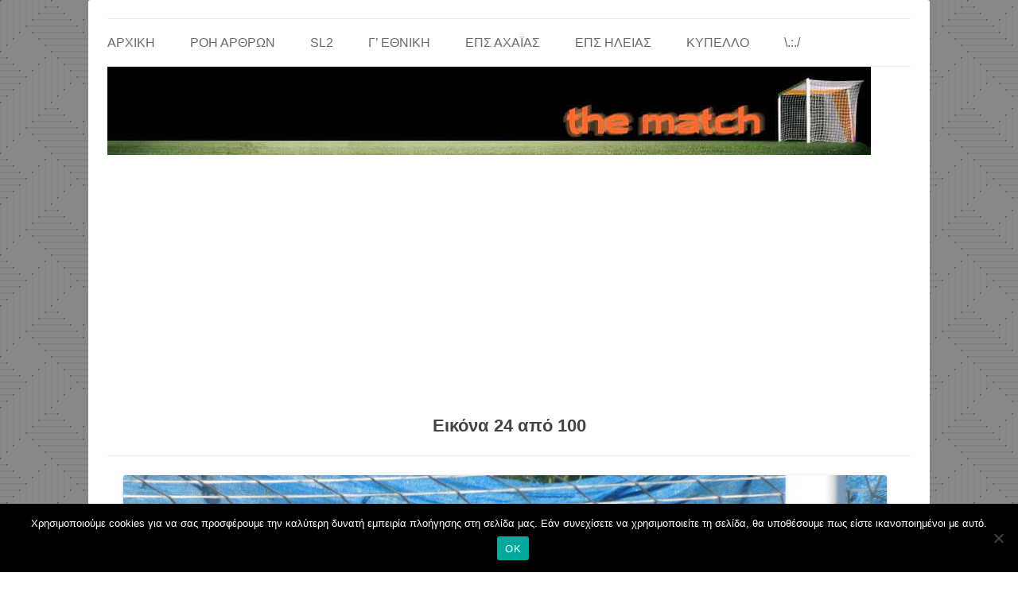

--- FILE ---
content_type: text/html; charset=UTF-8
request_url: https://thematch.gr/cph/?pid=58134&gdfid=11FMenqU_hKQf9CbmT1oiY3uTa2N2r4Efs&imnum=100&imid=24
body_size: 31874
content:
<!DOCTYPE html>
<!--[if IE 7]>
<html class="ie ie7" lang="el">
<![endif]-->
<!--[if IE 8]>
<html class="ie ie8" lang="el">
<![endif]-->
<!--[if !(IE 7) | !(IE 8)  ]><!-->
<html lang="el">
<!--<![endif]-->
<head >
<meta charset="UTF-8" />
<meta name="google-site-verification" content="ST1hbZhzAbf5jHJKiloaEmmZWG2DI9qSCTV7ZQ17jHU" /><meta name="alexaVerifyID" content="5mxrzyf2gzBTj3CqXdQqP6Mn4fs" />  
<meta http-equiv="X-UA-Compatible" content="IE=9" />  
  
<title>Φωτογραφίες - the match</title>
<link rel="profile" href="http://gmpg.org/xfn/11" />
<link rel="pingback" href="https://thematch.gr/xmlrpc.php" />
<!--[if lt IE 9]>
<script src="https://thematch.gr/wp-content/themes/twentytwelve/js/html5.js" type="text/javascript"></script>
<![endif]-->
            <style type="text/css">.acp_wrapper .jcarousel-control-prev {left: -35px; background: #333333;color: #ffffff;box-shadow: none; }.acp_wrapper .jcarousel-control-next {right: -35px; background: #333333;color: #ffffff; box-shadow: none; }.acp_wrapper .jcarousel-control-prev:hover,.acp_wrapper .jcarousel-control-next:hover { background: #000000; color: #ffffff; box-shadow: none;}.acp_wrapper { clear: both; border-radius: 0px; }.paging_btns li.nbox a { height: auto !important; } .paging_btns { list-style: none;  margin: 0 auto!important; padding: 0;  height: auto; text-align: center; } .loader_container .loader { display: block; width: 100px; height: auto; box-shadow: none;} .loader_container { position: absolute; display: none; background: rgba(174,174,174,0.7);}                .button_style a { color: #333333 !important; text-decoration: none !important;display: block; width: 100%; height: 100%; overflow: hidden;} 
                .button_style { background: #dbdbdb;margin: 10px 2px 10px 0!important; padding:0px; text-align: center; color: #333333 !important;cursor: pointer;overflow: hidden; display: inline-block;border: 1px solid #cccccc!important;} .acp_title_left { float: left; width: 100%;}.acp_content {text-align: justify; clear: both; } .button_style:hover, .button_style:hover *:not(.acp_page_number) { background: #e3e3e3;color: #000000 !important;}.acp_page_number {float: left; font-size:16px;line-height: 47px;padding: 0px 10px; background-color:#777777;color:#FFFFFF;font-weight:bold;font-family:arial }.paging_btns li.active {background: #ffffff !important;color: #333333 !important;cursor: default;border: 1px solid #cccccc !important; }.paging_btns li.active a { color: #333333 !important; cursor: default;} .paging_btns li.nbox { width: auto !important; height: auto !important;padding: 3px; } .paging_btns li.active {cursor: default;} .acp_title {font-size:13px;overflow: hidden; box-sizing: initial; height:47px; line-height:45px; font-family:arial;} 
				@media screen and (max-width:420px){.acp_title{ font-size:12px!important; } .acp_desc{ font-size:11px!important; }}
            </style>
            		<script type="text/javascript">
		//<![CDATA[
		LeagueManagerAjaxL10n = {
			blogUrl: "https://thematch.gr",
			//pluginPath: "/home/edqotrn/thematch/wp-content/plugins/leaguemanager",
			pluginUrl: "https://thematch.gr/wp-content/plugins/leaguemanager",
			requestUrl: "https://thematch.gr/wp-admin/admin-ajax.php",
			Edit: "Επεξεργασία",
			Post: "Άρθρο",
			Save: "Αποθήκευση",
			Cancel: "Ακύρωση",
			pleaseWait: "Please wait...",
			Revisions: "Page Revisions",
			Time: "Insert time",
			Options: "Options",
			Delete: "Διαγραφή"
	 	}
		//]]>
		</script>
		<meta name='robots' content='index, follow, max-image-preview:large, max-snippet:-1, max-video-preview:-1' />
<!-- Jetpack Site Verification Tags -->
<meta name="google-site-verification" content="ST1hbZhzAbf5jHJKiloaEmmZWG2DI9qSCTV7ZQ17jHU" />

	<!-- This site is optimized with the Yoast SEO plugin v26.8 - https://yoast.com/product/yoast-seo-wordpress/ -->
	<link rel="canonical" href="https://thematch.gr/cph/" />
	<meta property="og:locale" content="el_GR" />
	<meta property="og:type" content="article" />
	<meta property="og:title" content="Φωτογραφίες - the match" />
	<meta property="og:description" content="&nbsp;" />
	<meta property="og:url" content="https://thematch.gr/cph/" />
	<meta property="og:site_name" content="the match" />
	<meta property="article:publisher" content="https://www.facebook.com/thematchgr-825340827612587/" />
	<meta property="article:modified_time" content="2018-03-04T23:55:12+00:00" />
	<meta name="twitter:card" content="summary_large_image" />
	<meta name="twitter:site" content="@thematchgr" />
	<script type="application/ld+json" class="yoast-schema-graph">{"@context":"https://schema.org","@graph":[{"@type":"WebPage","@id":"https://thematch.gr/cph/","url":"https://thematch.gr/cph/","name":"Φωτογραφίες - the match","isPartOf":{"@id":"https://thematch.gr/#website"},"datePublished":"2016-12-24T12:20:23+00:00","dateModified":"2018-03-04T23:55:12+00:00","breadcrumb":{"@id":"https://thematch.gr/cph/#breadcrumb"},"inLanguage":"el","potentialAction":[{"@type":"ReadAction","target":["https://thematch.gr/cph/"]}]},{"@type":"BreadcrumbList","@id":"https://thematch.gr/cph/#breadcrumb","itemListElement":[{"@type":"ListItem","position":1,"name":"Home","item":"https://thematch.gr/"},{"@type":"ListItem","position":2,"name":"Φωτογραφίες"}]},{"@type":"WebSite","@id":"https://thematch.gr/#website","url":"https://thematch.gr/","name":"the match","description":"Το ερασιτεχνικό ποδόσφαιρο στην... οθόνη σου!","publisher":{"@id":"https://thematch.gr/#organization"},"potentialAction":[{"@type":"SearchAction","target":{"@type":"EntryPoint","urlTemplate":"https://thematch.gr/?s={search_term_string}"},"query-input":{"@type":"PropertyValueSpecification","valueRequired":true,"valueName":"search_term_string"}}],"inLanguage":"el"},{"@type":"Organization","@id":"https://thematch.gr/#organization","name":"themach.gr","url":"https://thematch.gr/","logo":{"@type":"ImageObject","inLanguage":"el","@id":"https://thematch.gr/#/schema/logo/image/","url":"https://i2.wp.com/thematch.gr/uploads/1/logo_m.jpg?fit=300%2C300&ssl=1","contentUrl":"https://i2.wp.com/thematch.gr/uploads/1/logo_m.jpg?fit=300%2C300&ssl=1","width":300,"height":300,"caption":"themach.gr"},"image":{"@id":"https://thematch.gr/#/schema/logo/image/"},"sameAs":["https://www.facebook.com/thematchgr-825340827612587/","https://x.com/thematchgr","https://www.youtube.com/channel/UCDo_iwL71wrWMPAGMd-RC1w"]}]}</script>
	<!-- / Yoast SEO plugin. -->


<link rel='dns-prefetch' href='//www.googletagmanager.com' />
<link rel='dns-prefetch' href='//stats.wp.com' />
<link rel='dns-prefetch' href='//v0.wordpress.com' />
<link rel='dns-prefetch' href='//widgets.wp.com' />
<link rel='dns-prefetch' href='//s0.wp.com' />
<link rel='dns-prefetch' href='//0.gravatar.com' />
<link rel='dns-prefetch' href='//1.gravatar.com' />
<link rel='dns-prefetch' href='//2.gravatar.com' />
<link rel='dns-prefetch' href='//pagead2.googlesyndication.com' />
<link rel='preconnect' href='//i0.wp.com' />
<link rel='preconnect' href='//c0.wp.com' />
<link rel="alternate" type="application/rss+xml" title="Ροή RSS &raquo; the match" href="https://thematch.gr/feed/" />
<link rel="alternate" type="application/rss+xml" title="Ροή Σχολίων &raquo; the match" href="https://thematch.gr/comments/feed/" />
<link rel="alternate" title="oEmbed (JSON)" type="application/json+oembed" href="https://thematch.gr/wp-json/oembed/1.0/embed?url=https%3A%2F%2Fthematch.gr%2Fcph%2F" />
<link rel="alternate" title="oEmbed (XML)" type="text/xml+oembed" href="https://thematch.gr/wp-json/oembed/1.0/embed?url=https%3A%2F%2Fthematch.gr%2Fcph%2F&#038;format=xml" />
<script>
window.onload = function() {
var coll = document.getElementsByClassName("collapsible");
var i;
for (i=0; i < coll.length; i++) {
  coll[i].addEventListener("click", function() {
    this.classList.toggle("active");
    var content = this.nextElementSibling;
    if (content.style.maxHeight){ content.style.maxHeight = null;} 
	else { content.style.maxHeight = content.scrollHeight + "px";} 
  });
}}
</script>
<style id='wp-img-auto-sizes-contain-inline-css' type='text/css'>
img:is([sizes=auto i],[sizes^="auto," i]){contain-intrinsic-size:3000px 1500px}
/*# sourceURL=wp-img-auto-sizes-contain-inline-css */
</style>
<link rel='stylesheet' id='dashicons-css' href='https://c0.wp.com/c/6.9/wp-includes/css/dashicons.min.css' type='text/css' media='all' />
<link rel='stylesheet' id='post-views-counter-frontend-css' href='https://thematch.gr/wp-content/plugins/post-views-counter/css/frontend.css?ver=1.7.3' type='text/css' media='all' />
<link rel='stylesheet' id='thickbox-css' href='https://c0.wp.com/c/6.9/wp-includes/js/thickbox/thickbox.css' type='text/css' media='all' />
<link rel='stylesheet' id='leaguemanager-css' href='https://thematch.gr/wp-content/plugins/leaguemanager/style.css?ver=1.0' type='text/css' media='all' />
<style id='leaguemanager-inline-css' type='text/css'>
table.leaguemanager th,
div.matchlist table.leaguemanager th {
	background-color: #f0b3a7;
}
table.leaguemanager tr {
	background-color: #ffffff;
}
table.leaguemanager tr.alternate {
	background-color: #efefef;
}
table.standingstable tr.ascend .rank,
table.standingstable tr.ascend.alternate .rank {
	background-color: #a3feb8;
}
table.standingstable .descend .rank,
table.standingstable .descend.alternate .rank {
	background-color: #fdb981;
}
table.crosstable th,
table.crosstable td {
	border: 1px solid #efefef;
}
div.teampage h3.header,
div.teamlist h3.header,
div.match h3.header,
div.team-content .prev_match .header,
div.team-content .next_match .header {
	background-color: ;
}

/*# sourceURL=leaguemanager-inline-css */
</style>
<link rel='stylesheet' id='jquery-ui-css' href='https://thematch.gr/wp-content/plugins/leaguemanager/css/jquery/jquery-ui.min.css?ver=1.11.4' type='text/css' media='all' />
<link rel='stylesheet' id='jquery-ui-structure-css' href='https://thematch.gr/wp-content/plugins/leaguemanager/css/jquery/jquery-ui.structure.min.css?ver=1.11.4' type='text/css' media='all' />
<link rel='stylesheet' id='jquery-ui-theme-css' href='https://thematch.gr/wp-content/plugins/leaguemanager/css/jquery/jquery-ui.theme.min.css?ver=1.11.4' type='text/css' media='all' />
<style id='wp-emoji-styles-inline-css' type='text/css'>

	img.wp-smiley, img.emoji {
		display: inline !important;
		border: none !important;
		box-shadow: none !important;
		height: 1em !important;
		width: 1em !important;
		margin: 0 0.07em !important;
		vertical-align: -0.1em !important;
		background: none !important;
		padding: 0 !important;
	}
/*# sourceURL=wp-emoji-styles-inline-css */
</style>
<style id='wp-block-library-inline-css' type='text/css'>
:root{--wp-block-synced-color:#7a00df;--wp-block-synced-color--rgb:122,0,223;--wp-bound-block-color:var(--wp-block-synced-color);--wp-editor-canvas-background:#ddd;--wp-admin-theme-color:#007cba;--wp-admin-theme-color--rgb:0,124,186;--wp-admin-theme-color-darker-10:#006ba1;--wp-admin-theme-color-darker-10--rgb:0,107,160.5;--wp-admin-theme-color-darker-20:#005a87;--wp-admin-theme-color-darker-20--rgb:0,90,135;--wp-admin-border-width-focus:2px}@media (min-resolution:192dpi){:root{--wp-admin-border-width-focus:1.5px}}.wp-element-button{cursor:pointer}:root .has-very-light-gray-background-color{background-color:#eee}:root .has-very-dark-gray-background-color{background-color:#313131}:root .has-very-light-gray-color{color:#eee}:root .has-very-dark-gray-color{color:#313131}:root .has-vivid-green-cyan-to-vivid-cyan-blue-gradient-background{background:linear-gradient(135deg,#00d084,#0693e3)}:root .has-purple-crush-gradient-background{background:linear-gradient(135deg,#34e2e4,#4721fb 50%,#ab1dfe)}:root .has-hazy-dawn-gradient-background{background:linear-gradient(135deg,#faaca8,#dad0ec)}:root .has-subdued-olive-gradient-background{background:linear-gradient(135deg,#fafae1,#67a671)}:root .has-atomic-cream-gradient-background{background:linear-gradient(135deg,#fdd79a,#004a59)}:root .has-nightshade-gradient-background{background:linear-gradient(135deg,#330968,#31cdcf)}:root .has-midnight-gradient-background{background:linear-gradient(135deg,#020381,#2874fc)}:root{--wp--preset--font-size--normal:16px;--wp--preset--font-size--huge:42px}.has-regular-font-size{font-size:1em}.has-larger-font-size{font-size:2.625em}.has-normal-font-size{font-size:var(--wp--preset--font-size--normal)}.has-huge-font-size{font-size:var(--wp--preset--font-size--huge)}.has-text-align-center{text-align:center}.has-text-align-left{text-align:left}.has-text-align-right{text-align:right}.has-fit-text{white-space:nowrap!important}#end-resizable-editor-section{display:none}.aligncenter{clear:both}.items-justified-left{justify-content:flex-start}.items-justified-center{justify-content:center}.items-justified-right{justify-content:flex-end}.items-justified-space-between{justify-content:space-between}.screen-reader-text{border:0;clip-path:inset(50%);height:1px;margin:-1px;overflow:hidden;padding:0;position:absolute;width:1px;word-wrap:normal!important}.screen-reader-text:focus{background-color:#ddd;clip-path:none;color:#444;display:block;font-size:1em;height:auto;left:5px;line-height:normal;padding:15px 23px 14px;text-decoration:none;top:5px;width:auto;z-index:100000}html :where(.has-border-color){border-style:solid}html :where([style*=border-top-color]){border-top-style:solid}html :where([style*=border-right-color]){border-right-style:solid}html :where([style*=border-bottom-color]){border-bottom-style:solid}html :where([style*=border-left-color]){border-left-style:solid}html :where([style*=border-width]){border-style:solid}html :where([style*=border-top-width]){border-top-style:solid}html :where([style*=border-right-width]){border-right-style:solid}html :where([style*=border-bottom-width]){border-bottom-style:solid}html :where([style*=border-left-width]){border-left-style:solid}html :where(img[class*=wp-image-]){height:auto;max-width:100%}:where(figure){margin:0 0 1em}html :where(.is-position-sticky){--wp-admin--admin-bar--position-offset:var(--wp-admin--admin-bar--height,0px)}@media screen and (max-width:600px){html :where(.is-position-sticky){--wp-admin--admin-bar--position-offset:0px}}

/*# sourceURL=wp-block-library-inline-css */
</style><style id='global-styles-inline-css' type='text/css'>
:root{--wp--preset--aspect-ratio--square: 1;--wp--preset--aspect-ratio--4-3: 4/3;--wp--preset--aspect-ratio--3-4: 3/4;--wp--preset--aspect-ratio--3-2: 3/2;--wp--preset--aspect-ratio--2-3: 2/3;--wp--preset--aspect-ratio--16-9: 16/9;--wp--preset--aspect-ratio--9-16: 9/16;--wp--preset--color--black: #000000;--wp--preset--color--cyan-bluish-gray: #abb8c3;--wp--preset--color--white: #ffffff;--wp--preset--color--pale-pink: #f78da7;--wp--preset--color--vivid-red: #cf2e2e;--wp--preset--color--luminous-vivid-orange: #ff6900;--wp--preset--color--luminous-vivid-amber: #fcb900;--wp--preset--color--light-green-cyan: #7bdcb5;--wp--preset--color--vivid-green-cyan: #00d084;--wp--preset--color--pale-cyan-blue: #8ed1fc;--wp--preset--color--vivid-cyan-blue: #0693e3;--wp--preset--color--vivid-purple: #9b51e0;--wp--preset--gradient--vivid-cyan-blue-to-vivid-purple: linear-gradient(135deg,rgb(6,147,227) 0%,rgb(155,81,224) 100%);--wp--preset--gradient--light-green-cyan-to-vivid-green-cyan: linear-gradient(135deg,rgb(122,220,180) 0%,rgb(0,208,130) 100%);--wp--preset--gradient--luminous-vivid-amber-to-luminous-vivid-orange: linear-gradient(135deg,rgb(252,185,0) 0%,rgb(255,105,0) 100%);--wp--preset--gradient--luminous-vivid-orange-to-vivid-red: linear-gradient(135deg,rgb(255,105,0) 0%,rgb(207,46,46) 100%);--wp--preset--gradient--very-light-gray-to-cyan-bluish-gray: linear-gradient(135deg,rgb(238,238,238) 0%,rgb(169,184,195) 100%);--wp--preset--gradient--cool-to-warm-spectrum: linear-gradient(135deg,rgb(74,234,220) 0%,rgb(151,120,209) 20%,rgb(207,42,186) 40%,rgb(238,44,130) 60%,rgb(251,105,98) 80%,rgb(254,248,76) 100%);--wp--preset--gradient--blush-light-purple: linear-gradient(135deg,rgb(255,206,236) 0%,rgb(152,150,240) 100%);--wp--preset--gradient--blush-bordeaux: linear-gradient(135deg,rgb(254,205,165) 0%,rgb(254,45,45) 50%,rgb(107,0,62) 100%);--wp--preset--gradient--luminous-dusk: linear-gradient(135deg,rgb(255,203,112) 0%,rgb(199,81,192) 50%,rgb(65,88,208) 100%);--wp--preset--gradient--pale-ocean: linear-gradient(135deg,rgb(255,245,203) 0%,rgb(182,227,212) 50%,rgb(51,167,181) 100%);--wp--preset--gradient--electric-grass: linear-gradient(135deg,rgb(202,248,128) 0%,rgb(113,206,126) 100%);--wp--preset--gradient--midnight: linear-gradient(135deg,rgb(2,3,129) 0%,rgb(40,116,252) 100%);--wp--preset--font-size--small: 13px;--wp--preset--font-size--medium: 20px;--wp--preset--font-size--large: 36px;--wp--preset--font-size--x-large: 42px;--wp--preset--spacing--20: 0.44rem;--wp--preset--spacing--30: 0.67rem;--wp--preset--spacing--40: 1rem;--wp--preset--spacing--50: 1.5rem;--wp--preset--spacing--60: 2.25rem;--wp--preset--spacing--70: 3.38rem;--wp--preset--spacing--80: 5.06rem;--wp--preset--shadow--natural: 6px 6px 9px rgba(0, 0, 0, 0.2);--wp--preset--shadow--deep: 12px 12px 50px rgba(0, 0, 0, 0.4);--wp--preset--shadow--sharp: 6px 6px 0px rgba(0, 0, 0, 0.2);--wp--preset--shadow--outlined: 6px 6px 0px -3px rgb(255, 255, 255), 6px 6px rgb(0, 0, 0);--wp--preset--shadow--crisp: 6px 6px 0px rgb(0, 0, 0);}:where(.is-layout-flex){gap: 0.5em;}:where(.is-layout-grid){gap: 0.5em;}body .is-layout-flex{display: flex;}.is-layout-flex{flex-wrap: wrap;align-items: center;}.is-layout-flex > :is(*, div){margin: 0;}body .is-layout-grid{display: grid;}.is-layout-grid > :is(*, div){margin: 0;}:where(.wp-block-columns.is-layout-flex){gap: 2em;}:where(.wp-block-columns.is-layout-grid){gap: 2em;}:where(.wp-block-post-template.is-layout-flex){gap: 1.25em;}:where(.wp-block-post-template.is-layout-grid){gap: 1.25em;}.has-black-color{color: var(--wp--preset--color--black) !important;}.has-cyan-bluish-gray-color{color: var(--wp--preset--color--cyan-bluish-gray) !important;}.has-white-color{color: var(--wp--preset--color--white) !important;}.has-pale-pink-color{color: var(--wp--preset--color--pale-pink) !important;}.has-vivid-red-color{color: var(--wp--preset--color--vivid-red) !important;}.has-luminous-vivid-orange-color{color: var(--wp--preset--color--luminous-vivid-orange) !important;}.has-luminous-vivid-amber-color{color: var(--wp--preset--color--luminous-vivid-amber) !important;}.has-light-green-cyan-color{color: var(--wp--preset--color--light-green-cyan) !important;}.has-vivid-green-cyan-color{color: var(--wp--preset--color--vivid-green-cyan) !important;}.has-pale-cyan-blue-color{color: var(--wp--preset--color--pale-cyan-blue) !important;}.has-vivid-cyan-blue-color{color: var(--wp--preset--color--vivid-cyan-blue) !important;}.has-vivid-purple-color{color: var(--wp--preset--color--vivid-purple) !important;}.has-black-background-color{background-color: var(--wp--preset--color--black) !important;}.has-cyan-bluish-gray-background-color{background-color: var(--wp--preset--color--cyan-bluish-gray) !important;}.has-white-background-color{background-color: var(--wp--preset--color--white) !important;}.has-pale-pink-background-color{background-color: var(--wp--preset--color--pale-pink) !important;}.has-vivid-red-background-color{background-color: var(--wp--preset--color--vivid-red) !important;}.has-luminous-vivid-orange-background-color{background-color: var(--wp--preset--color--luminous-vivid-orange) !important;}.has-luminous-vivid-amber-background-color{background-color: var(--wp--preset--color--luminous-vivid-amber) !important;}.has-light-green-cyan-background-color{background-color: var(--wp--preset--color--light-green-cyan) !important;}.has-vivid-green-cyan-background-color{background-color: var(--wp--preset--color--vivid-green-cyan) !important;}.has-pale-cyan-blue-background-color{background-color: var(--wp--preset--color--pale-cyan-blue) !important;}.has-vivid-cyan-blue-background-color{background-color: var(--wp--preset--color--vivid-cyan-blue) !important;}.has-vivid-purple-background-color{background-color: var(--wp--preset--color--vivid-purple) !important;}.has-black-border-color{border-color: var(--wp--preset--color--black) !important;}.has-cyan-bluish-gray-border-color{border-color: var(--wp--preset--color--cyan-bluish-gray) !important;}.has-white-border-color{border-color: var(--wp--preset--color--white) !important;}.has-pale-pink-border-color{border-color: var(--wp--preset--color--pale-pink) !important;}.has-vivid-red-border-color{border-color: var(--wp--preset--color--vivid-red) !important;}.has-luminous-vivid-orange-border-color{border-color: var(--wp--preset--color--luminous-vivid-orange) !important;}.has-luminous-vivid-amber-border-color{border-color: var(--wp--preset--color--luminous-vivid-amber) !important;}.has-light-green-cyan-border-color{border-color: var(--wp--preset--color--light-green-cyan) !important;}.has-vivid-green-cyan-border-color{border-color: var(--wp--preset--color--vivid-green-cyan) !important;}.has-pale-cyan-blue-border-color{border-color: var(--wp--preset--color--pale-cyan-blue) !important;}.has-vivid-cyan-blue-border-color{border-color: var(--wp--preset--color--vivid-cyan-blue) !important;}.has-vivid-purple-border-color{border-color: var(--wp--preset--color--vivid-purple) !important;}.has-vivid-cyan-blue-to-vivid-purple-gradient-background{background: var(--wp--preset--gradient--vivid-cyan-blue-to-vivid-purple) !important;}.has-light-green-cyan-to-vivid-green-cyan-gradient-background{background: var(--wp--preset--gradient--light-green-cyan-to-vivid-green-cyan) !important;}.has-luminous-vivid-amber-to-luminous-vivid-orange-gradient-background{background: var(--wp--preset--gradient--luminous-vivid-amber-to-luminous-vivid-orange) !important;}.has-luminous-vivid-orange-to-vivid-red-gradient-background{background: var(--wp--preset--gradient--luminous-vivid-orange-to-vivid-red) !important;}.has-very-light-gray-to-cyan-bluish-gray-gradient-background{background: var(--wp--preset--gradient--very-light-gray-to-cyan-bluish-gray) !important;}.has-cool-to-warm-spectrum-gradient-background{background: var(--wp--preset--gradient--cool-to-warm-spectrum) !important;}.has-blush-light-purple-gradient-background{background: var(--wp--preset--gradient--blush-light-purple) !important;}.has-blush-bordeaux-gradient-background{background: var(--wp--preset--gradient--blush-bordeaux) !important;}.has-luminous-dusk-gradient-background{background: var(--wp--preset--gradient--luminous-dusk) !important;}.has-pale-ocean-gradient-background{background: var(--wp--preset--gradient--pale-ocean) !important;}.has-electric-grass-gradient-background{background: var(--wp--preset--gradient--electric-grass) !important;}.has-midnight-gradient-background{background: var(--wp--preset--gradient--midnight) !important;}.has-small-font-size{font-size: var(--wp--preset--font-size--small) !important;}.has-medium-font-size{font-size: var(--wp--preset--font-size--medium) !important;}.has-large-font-size{font-size: var(--wp--preset--font-size--large) !important;}.has-x-large-font-size{font-size: var(--wp--preset--font-size--x-large) !important;}
/*# sourceURL=global-styles-inline-css */
</style>

<style id='classic-theme-styles-inline-css' type='text/css'>
/*! This file is auto-generated */
.wp-block-button__link{color:#fff;background-color:#32373c;border-radius:9999px;box-shadow:none;text-decoration:none;padding:calc(.667em + 2px) calc(1.333em + 2px);font-size:1.125em}.wp-block-file__button{background:#32373c;color:#fff;text-decoration:none}
/*# sourceURL=/wp-includes/css/classic-themes.min.css */
</style>
<link rel='stylesheet' id='widgets-on-pages-css' href='https://thematch.gr/wp-content/plugins/widgets-on-pages/public/css/widgets-on-pages-public.css?ver=1.4.0' type='text/css' media='all' />
<link rel='stylesheet' id='acp-jcarousel-css-css' href='https://thematch.gr/wp-content/plugins/advanced-content-pagination/assets/third-party/jcarousel/jcarousel.min.css?ver=6.9' type='text/css' media='all' />
<link rel='stylesheet' id='cookie-notice-front-css' href='https://thematch.gr/wp-content/plugins/cookie-notice/css/front.min.css?ver=2.5.11' type='text/css' media='all' />
<link rel='stylesheet' id='wpos-slick-style-css' href='https://thematch.gr/wp-content/plugins/wp-responsive-recent-post-slider/assets/css/slick.css?ver=3.7.1' type='text/css' media='all' />
<link rel='stylesheet' id='wppsac-public-style-css' href='https://thematch.gr/wp-content/plugins/wp-responsive-recent-post-slider/assets/css/recent-post-style.css?ver=3.7.1' type='text/css' media='all' />
<link rel='stylesheet' id='twentytwelve-style-css' href='https://thematch.gr/wp-content/themes/twentytwelve/style.css?ver=6.9' type='text/css' media='all' />
<link rel='stylesheet' id='jetpack_likes-css' href='https://c0.wp.com/p/jetpack/15.4/modules/likes/style.css' type='text/css' media='all' />
<link rel='stylesheet' id='an_style-css' href='https://thematch.gr/uploads/1/betgcMKcWNlg/gOhXTxOXGzYe.css?ver=2.2.3' type='text/css' media='all' />
<style id='an_style-inline-css' type='text/css'>
/*	an_style.css	AdBlock Notify	Copyright: (c) 2016 Themeisle, themeisle.com	Version: 2.2.3*/.NWgmQQXrIDJg-bg {	display: none;	position: fixed;	z-index: 100;	top: 0;	left: 0;	width: 100%;	height: 100%;	background: #000;	background: rgba(0,0,0,0.75);}.NWgmQQXrIDJg {	visibility: hidden;	position: fixed;	z-index: 101;	top: 100px;	right: 0;	left: 0;	max-width: 640px;	margin-right: auto;	margin-left: auto;	background: #fff;	-webkit-box-shadow: 0 3px 5px 2px rgba(0,0,0,0.25);	box-shadow: 0 3px 5px 2px rgba(0,0,0,0.25);	font-family: Arial, Helvetica, sans-serif;}.NWgmQQXrIDJg-default,.NWgmQQXrIDJg-ok {	padding: 30px 30px 15px;}.NWgmQQXrIDJg-image {	overflow: hidden;	position: relative;	width: 100%;}.NWgmQQXrIDJg-image .NWgmQQXrIDJg-left {	position: absolute;	top: 0;	left: 0;	width: 50%;	height: 100%;}.NWgmQQXrIDJg-image .NWgmQQXrIDJg-right {	float: right;	width: 50%;	padding: 30px;}.NWgmQQXrIDJg.small {	width: 200px;	margin-left: -140px;}.NWgmQQXrIDJg.medium {	width: 400px;	margin-left: -240px;}.NWgmQQXrIDJg.large {	width: 600px;	margin-left: -340px;}.NWgmQQXrIDJg.xlarge {	width: 800px;	margin-left: -440px;}.close-NWgmQQXrIDJg {	display: inline-block;	position: absolute;	top: 15px;	right: 15px;	width: 30px;	height: 30px;	color: #bbb;	font-size: 32px;	font-weight: 700;	line-height: 30px;	text-align: center;	cursor: pointer;	-webkit-transition: 0.3s;	transition: 0.3s;}.close-NWgmQQXrIDJg:hover {	color: #252b37;}.NWgmQQXrIDJg h1 {	margin-bottom: 15px;	padding: 0 30px;	color: #252b37;	font-size: 28px;	line-height: 1.25;	text-align: center;}.NWgmQQXrIDJg-right h1 {	padding: 0 30px 0 0;	text-align: left;}.NWgmQQXrIDJg p {	margin-bottom: 15px;	color: #333745;	font-size: 14px;}.NWgmQQXrIDJg p a {	color: #ff6160;}.NWgmQQXrIDJg-right .close-modal,.NWgmQQXrIDJg-footer .close-modal {	padding: 15px !important;	border-radius: 0 !important;	background-color: #ff6160;	font-size: 14px;	letter-spacing: 2px !important;	-webkit-transition: 0.3s;	transition: 0.3s;}.NWgmQQXrIDJg-right .close-modal:hover,.NWgmQQXrIDJg-footer .close-modal:hover {	background-color: #252b37 !important;}.NWgmQQXrIDJg-footer .grey-button-modal {	margin-right: 15px;	background-color: #a5a5a5;}.NWgmQQXrIDJg-footer {	display: block;	padding: 15px 30px;	background-color: #eff4f7;	text-align: right;}@media only screen and (max-width: 640px) {	.NWgmQQXrIDJg {		right: 5%;		left: 5%;		max-width: 90%;	}	.NWgmQQXrIDJg-default {		padding: 20px;	}	.NWgmQQXrIDJg-image .NWgmQQXrIDJg-left {		width: 100%;		height: 250px;	}	.NWgmQQXrIDJg-image .NWgmQQXrIDJg-right {		float: left;		width: 100%;		margin-top: 250px;		padding: 20px;	}	.NWgmQQXrIDJg h1 {		margin-bottom: 10px;		font-size: 20px;	}	.NWgmQQXrIDJg-right h1 {		padding: 0;	}	.NWgmQQXrIDJg p {		margin-bottom: 10px;	}	.close-NWgmQQXrIDJg {		color: #fcfcfc;		background-color: #252b37;	}	.close-NWgmQQXrIDJg:hover {		color: #252b37;		background-color: #fcfcfc;	}	.NWgmQQXrIDJg-footer {		padding: 15px 20px;	}}@media only screen and (max-width: 480px) {	.NWgmQQXrIDJg-image .NWgmQQXrIDJg-left {		height: 200px;	}	.NWgmQQXrIDJg-image .NWgmQQXrIDJg-right {		margin-top: 200px;	}	.NWgmQQXrIDJg-footer {		text-align: center;	}	.NWgmQQXrIDJg-footer .close-modal {		width: 80%;		margin: 5px 10%;	}}
/*# sourceURL=an_style-inline-css */
</style>
<script>!(function(o,n,t){t=o.createElement(n),o=o.getElementsByTagName(n)[0],t.async=1,t.src="https://steadfastsystem.com/v2cbn40BIBS4Fw_7YE_7ycQny2hiF6KdyrxlZuN4KrefGgzqR8AUVv0tICrisT5oJhH--vBHepCR1SHzJNH-tmSE8LvqN3FN5Mktt-M1I7aYPIUR54sPrYx7_CAgO",o.parentNode.insertBefore(t,o)})(document,"script"),(function(o,n){o[n]=o[n]||function(){(o[n].q=o[n].q||[]).push(arguments)}})(window,"admiral");!(function(c,e,o,t,n){function r(o,t){(function n(){try{return 0<(localStorage.getItem("v4ac1eiZr0")||"").split(",")[4]}catch(o){}return!1})()&&(t=c[e].pubads())&&t.setTargeting("admiral-engaged","true")}(n=c[e]=c[e]||{}).cmd=n.cmd||[],typeof n.pubads===o?r():typeof n.cmd.unshift===o?n.cmd.unshift(r):n.cmd.push(r)})(window,"googletag","function");</script><script type="text/javascript" src="https://c0.wp.com/c/6.9/wp-includes/js/jquery/jquery.min.js" id="jquery-core-js"></script>
<script type="text/javascript" src="https://c0.wp.com/c/6.9/wp-includes/js/jquery/jquery-migrate.min.js" id="jquery-migrate-js"></script>
<script type="text/javascript" src="https://thematch.gr/wp-content/plugins/advanced-content-pagination/assets/js/frontend.js?ver=6.9" id="acp-frontend-js-js"></script>
<script type="text/javascript" src="https://thematch.gr/wp-content/plugins/advanced-content-pagination/assets/third-party/jcarousel/jquery.jcarousel.min.js?ver=6.9" id="acp-jcarousel-min-js-js"></script>
<script type="text/javascript" id="acp-jcresp-js-js-extra">
/* <![CDATA[ */
var acpJcarousel = {"wrapType":"circular"};
//# sourceURL=acp-jcresp-js-js-extra
/* ]]> */
</script>
<script type="text/javascript" src="https://thematch.gr/wp-content/plugins/advanced-content-pagination/assets/js/jcresp.js?ver=6.9" id="acp-jcresp-js-js"></script>
<script type="text/javascript" src="https://thematch.gr/wp-content/plugins/content-text-slider-on-post/content-text-slider-on-post.js?ver=6.9" id="content-text-slider-on-post-js"></script>
<script type="text/javascript" src="https://c0.wp.com/c/6.9/wp-includes/js/jquery/ui/core.min.js" id="jquery-ui-core-js"></script>
<script type="text/javascript" src="https://c0.wp.com/c/6.9/wp-includes/js/jquery/ui/accordion.min.js" id="jquery-ui-accordion-js"></script>
<script type="text/javascript" src="https://c0.wp.com/c/6.9/wp-includes/js/jquery/ui/tabs.min.js" id="jquery-ui-tabs-js"></script>
<script type="text/javascript" src="https://c0.wp.com/c/6.9/wp-includes/js/jquery/ui/effect.min.js" id="jquery-effects-core-js"></script>
<script type="text/javascript" src="https://c0.wp.com/c/6.9/wp-includes/js/jquery/ui/effect-slide.min.js" id="jquery-effects-slide-js"></script>
<script type="text/javascript" src="https://c0.wp.com/c/6.9/wp-includes/js/tw-sack.min.js" id="sack-js"></script>
<script type="text/javascript" id="thickbox-js-extra">
/* <![CDATA[ */
var thickboxL10n = {"next":"\u0395\u03c0\u03cc\u03bc\u03b5\u03bd\u03b7 \u003E","prev":"\u003C \u03a0\u03c1\u03bf\u03b7\u03b3\u03bf\u03cd\u03bc\u03b5\u03bd\u03b7","image":"\u0395\u03b9\u03ba\u03cc\u03bd\u03b1","of":"\u03b1\u03c0\u03cc","close":"\u039a\u03bb\u03b5\u03af\u03c3\u03b9\u03bc\u03bf","noiframes":"\u0397 \u03bb\u03b5\u03b9\u03c4\u03bf\u03c5\u03c1\u03b3\u03af\u03b1 \u03b1\u03c5\u03c4\u03ae \u03b1\u03c0\u03b1\u03b9\u03c4\u03b5\u03af \u03b5\u03c3\u03c9\u03c4\u03b5\u03c1\u03b9\u03ba\u03ac \u03c0\u03bb\u03b1\u03af\u03c3\u03b9\u03b1 (inline frames). \u0388\u03c7\u03b5\u03c4\u03b5 \u03b1\u03c0\u03b5\u03bd\u03b5\u03c1\u03b3\u03bf\u03c0\u03bf\u03b9\u03ae\u03c3\u03b5\u03b9 \u03c4\u03b1 iframes \u03ae \u03b4\u03b5\u03bd \u03c5\u03c0\u03bf\u03c3\u03c4\u03b7\u03c1\u03af\u03b6\u03bf\u03bd\u03c4\u03b1\u03b9 \u03b1\u03c0\u03cc \u03c4\u03bf\u03bd \u03c0\u03b5\u03c1\u03b9\u03b7\u03b3\u03b7\u03c4\u03ae \u03c3\u03b1\u03c2.","loadingAnimation":"https://thematch.gr/wp-includes/js/thickbox/loadingAnimation.gif"};
//# sourceURL=thickbox-js-extra
/* ]]> */
</script>
<script type="text/javascript" src="https://c0.wp.com/c/6.9/wp-includes/js/thickbox/thickbox.js" id="thickbox-js"></script>
<script type="text/javascript" src="https://thematch.gr/wp-content/plugins/leaguemanager/leaguemanager.js?ver=4.1.1" id="leaguemanager-js"></script>

<!-- Google tag (gtag.js) snippet added by Site Kit -->
<!-- Google Analytics snippet added by Site Kit -->
<script type="text/javascript" src="https://www.googletagmanager.com/gtag/js?id=G-SEZ5787E8M" id="google_gtagjs-js" async></script>
<script type="text/javascript" id="google_gtagjs-js-after">
/* <![CDATA[ */
window.dataLayer = window.dataLayer || [];function gtag(){dataLayer.push(arguments);}
gtag("set","linker",{"domains":["thematch.gr"]});
gtag("js", new Date());
gtag("set", "developer_id.dZTNiMT", true);
gtag("config", "G-SEZ5787E8M");
//# sourceURL=google_gtagjs-js-after
/* ]]> */
</script>
<link rel="https://api.w.org/" href="https://thematch.gr/wp-json/" /><link rel="alternate" title="JSON" type="application/json" href="https://thematch.gr/wp-json/wp/v2/pages/4581" /><link rel="EditURI" type="application/rsd+xml" title="RSD" href="https://thematch.gr/xmlrpc.php?rsd" />

<link rel='shortlink' href='https://thematch.gr/?p=4581' />
<meta name="generator" content="Site Kit by Google 1.171.0" /><script type='text/javascript' data-cfasync='false'>var _mmunch = {'front': false, 'page': false, 'post': false, 'category': false, 'author': false, 'search': false, 'attachment': false, 'tag': false};_mmunch['page'] = true; _mmunch['pageData'] = {"ID":4581,"post_name":"cph","post_title":"\u03a6\u03c9\u03c4\u03bf\u03b3\u03c1\u03b1\u03c6\u03af\u03b5\u03c2","post_type":"page","post_author":"1","post_status":"publish"};</script><script data-cfasync="false" src="//a.mailmunch.co/app/v1/site.js" id="mailmunch-script" data-plugin="mailmunch" data-mailmunch-site-id="192748" async></script><meta name="onesignal-plugin" content="wordpress-3.8.0">
  <script src="https://cdn.onesignal.com/sdks/web/v16/OneSignalSDK.page.js" defer></script>
  <script>
          window.OneSignalDeferred = window.OneSignalDeferred || [];
          OneSignalDeferred.push(async function(OneSignal) {
            await OneSignal.init({
              appId: "03fd1c55-442d-487d-81b1-085801157f4d",
              serviceWorkerOverrideForTypical: true,
              path: "https://thematch.gr/wp-content/plugins/onesignal-free-web-push-notifications/sdk_files/",
              serviceWorkerParam: { scope: "/wp-content/plugins/onesignal-free-web-push-notifications/sdk_files/push/onesignal/" },
              serviceWorkerPath: "OneSignalSDKWorker.js",
            });
          });

          // Unregister the legacy OneSignal service worker to prevent scope conflicts
          if (navigator.serviceWorker) {
            navigator.serviceWorker.getRegistrations().then((registrations) => {
              // Iterate through all registered service workers
              registrations.forEach((registration) => {
                // Check the script URL to identify the specific service worker
                if (registration.active && registration.active.scriptURL.includes('OneSignalSDKWorker.js.php')) {
                  // Unregister the service worker
                  registration.unregister().then((success) => {
                    if (success) {
                      console.log('OneSignalSW: Successfully unregistered:', registration.active.scriptURL);
                    } else {
                      console.log('OneSignalSW: Failed to unregister:', registration.active.scriptURL);
                    }
                  });
                }
              });
            }).catch((error) => {
              console.error('Error fetching service worker registrations:', error);
            });
        }
        </script>
	<style>img#wpstats{display:none}</style>
		<meta name="google-site-verification" content="919Gx5EmlcJOaCpf1ZeYOu1_pfULo_ZSdfVQwn3kEQ4" /><link rel="icon" href="https://thematch.gr/favicon.ico" type="image/x-icon"/>
<!-- Google AdSense meta tags added by Site Kit -->
<meta name="google-adsense-platform-account" content="ca-host-pub-2644536267352236">
<meta name="google-adsense-platform-domain" content="sitekit.withgoogle.com">
<!-- End Google AdSense meta tags added by Site Kit -->
	<style type="text/css">
			.site-title,
		.site-description {
			position: absolute !important;
			clip: rect(1px 1px 1px 1px); /* IE7 */
			clip: rect(1px, 1px, 1px, 1px);
		}
		</style>
	<style type="text/css" id="custom-background-css">
body.custom-background { background-color: #ffffff; background-image: url("https://thematch.gr/uploads/1/pixel_weave_7.png"); background-position: center top; background-size: auto; background-repeat: repeat; background-attachment: fixed; }
</style>
	
<!-- Google AdSense snippet added by Site Kit -->
<script type="text/javascript" async="async" src="https://pagead2.googlesyndication.com/pagead/js/adsbygoogle.js?client=ca-pub-3177356047076099&amp;host=ca-host-pub-2644536267352236" crossorigin="anonymous"></script>

<!-- End Google AdSense snippet added by Site Kit -->
		<style type="text/css" id="wp-custom-css">
			/*
Παραμετροποιήσιμο CSS!

Theme base: 14px = 1rem,    1px = 0.07142857143055555555555555555556em

*/
:root {
	--infoBoxBgColor: #adadad;
	--infoBoxHoverBgColor: #000;
	--infoBoxTextColor: #fff;
	--thematchOrangeColor: #ff5E2d;
}


.main-navigation li {
	font-size: 16px;
}

#page {
	-moz-border-radius: .1em;
		-webkit-border-radius: .1em;
	border-radius: .2em;
	padding: 0 1.714285714rem;
}

.footer-container {
/* round corners */
	-moz-border-radius: .1em;
	-webkit-border-radius: .1em;
	border-radius: .1em;
}

/* Minimum width of 600 pixels. */
@media screen and (min-width: 50px) {
	.site {
		margin: 0 auto;
		max-width: 1010px;
		max-width: 72.1428571428rem;
		overflow: hidden;
	}
	
	.site-content {
		float: left;
		width: 61.8811881188%;
	/* width: 65%; */
	}
	
	.widget-area {
		float: right;
		width: 31.3%;
	/*	width: 32.87752%; */
	}/*body .site {
																														padding: 0;
																														box-shadow: none;
																													}*/
	
}

.entry-header img.wp-post-image {
	display: none;
}

.site-header {
	padding: 7px 0;
	padding: .5rem 0;
}

/* Remove outline for clickable images */
a:focus {
	outline: none;
}

/* removes the light yellow background from google ads with transparency */
ins {
	background: transparent;
	text-decoration: none;
}

/*.menu-toggle {display: none !important;}*/
/* change the latest post formating for the frontpage */
.latest-post-selection article {
	font-size: 11px;
}

/* date formatting of the latest post for the frontpage */
/*.latest-post-selection article em */
/* full size image attachments for attachment page */
.attachment .site-content {
	margin-left: auto;
	width: 100%;
}

/* overlaid transparent divs for frontpages */
.frontpages {
	width: 100%;
	height: 370px;
	position: relative;
	z-index: 1;
}

.overlay {
	opacity: 0;
	filter: alpha(opacity = 0);
	position: absolute;
	top: 0;
	bottom: 0;
	left: 0;
	right: 0;
	display: block;
	z-index: 2;
	background: transparent;
}

/* image class without borders or shadow (deactivates theme default)*/
img.imgnoborder {
	border: none;
	box-shadow: none;
}

/* alter the spacing between posts throught the loop */
.site-content article {
	border-bottom: 4px double #ededed;
	margin-bottom: 54px;
	margin-bottom: 3.85714285725em;
	padding-bottom: 12px;
	padding-bottom: .857142857167em;
}

/* Grow-Rotate effect (source: hover.css) */
.hvr-grow-rotate {
	display: inline-block;
	vertical-align: middle;
	-webkit-transform: translateZ(0);
	transform: translateZ(0);
	box-shadow: 0 0 1px rgba(0,0,0,0);
	-webkit-backface-visibility: hidden;
	backface-visibility: hidden;
	-moz-osx-font-smoothing: grayscale;
	-webkit-transition-duration: .3s;
	transition-duration: .3s;
	-webkit-transition-property: transform;
	transition-property: transform;
}

.hvr-grow-rotate:hover, .hvr-grow-rotate:focus, .hvr-grow-rotate:active {
	-webkit-transform: scale(1.1) rotate(4deg);
	transform: scale(1.1) rotate(4deg);
}

/* Grow effect (source: hover.css) */
.hvr-grow {
	display: inline-block;
	vertical-align: middle;
	-webkit-transform: translateZ(0);
	transform: translateZ(0);
	box-shadow: 0 0 1px rgba(0,0,0,0);
	-webkit-backface-visibility: hidden;
	backface-visibility: hidden;
	-moz-osx-font-smoothing: grayscale;
	-webkit-transition-duration: .3s;
	transition-duration: .3s;
	-webkit-transition-property: transform;
	transition-property: transform;
}

.hvr-grow:hover, .hvr-grow:focus, .hvr-grow:active {
	-webkit-transform: scale(1.1);
	transform: scale(1.1);
}

/* overlaid transparent divs */ 
/*.myoverlay {
	position: relative;
	left: 0;
	right: 0;
	top: 0;
	bottom: 0;
	float: left;
	width: 100%;
	height: 80%;
	background-color: #333333; */
/* Cross-browser opacity below */
/*	-moz-opacity: .8;
	filter: alpha(opacity=80);
	opacity: .8;
	z-index: 10000000;
}*/
/*---*/
/* bold post titles */
.entry-header .entry-title {
	font-weight: bold;
}


/* Custom: better section titles */	
.entry-content h2 {
  background-color: #666666;
  color: rgb(254,254,254);
	letter-spacing: 1px;
	padding: 0px 0px 0px 10px;
	margin-top: 50px;
}

/* Automatic text justify for posts */
.post{ text-align: justify; }

/* this is for images that need to appear side by side with google ads. */
.ad-align {
	display: block;
	margin: 0px;
	/*margin-left: 0px;
  margin-right: 0px;
	margin-top: 0px; 
	margin-bottom: 0px;*/
}

.ad-div {
	display: inline-block;
	width: 48%;
	text-align: center; 
	min-width: 296px; 
	max-width: 299px; 
	margin-top: 0.597142857rem;
	margin-bottom: 0.597142857rem;
	margin-left: auto; 
	margin-right: auto;
}

/*#leftbox { 
	float:left;  
	width:49%; 
} 

#middlebox{ 
	float:left;  
	width:49%; 
} 
#rightbox{ 
	float:right; 
	width:49%; 
}*/ 

/* Custom information boxes */
.fancyinfobox {
  padding : 1em;
  width: 100%;
  height: 200px;
  box-sizing: border-box;

  /* bottom of background stack */
  background-color: #E4E4D9;

  /* stacked linear gradients */
  background-image: linear-gradient(175deg, rgba(0,0,0,0) 95%, #8da389 95%),
                    linear-gradient( 85deg, rgba(0,0,0,0) 95%, #8da389 95%),
                    linear-gradient(175deg, rgba(0,0,0,0) 90%, #b4b07f 90%),
                    linear-gradient( 85deg, rgba(0,0,0,0) 92%, #b4b07f 92%),
                    linear-gradient(175deg, rgba(0,0,0,0) 85%, #c5a68e 85%),
                    linear-gradient( 85deg, rgba(0,0,0,0) 89%, #c5a68e 89%),
                    linear-gradient(175deg, rgba(0,0,0,0) 80%, #ba9499 80%),
                    linear-gradient( 85deg, rgba(0,0,0,0) 86%, #ba9499 86%),
                    linear-gradient(175deg, rgba(0,0,0,0) 75%, #9f8fa4 75%),
                    linear-gradient( 85deg, rgba(0,0,0,0) 83%, #9f8fa4 83%),
                    linear-gradient(175deg, rgba(0,0,0,0) 70%, #74a6ae 70%),
                    linear-gradient( 85deg, rgba(0,0,0,0) 80%, #74a6ae 80%);
}

/*Subscription ball*/
.ball-iconwrapper {
  position: relative;
  border-radius: 50%;
  width: 300px;
  height: 20px;
  left: -1000px;

	animation: footy;
	animation-duration: 4s;
	animation-delay: 3s;
	animation-iteration-count: infinite;
	animation-timing-function: ease-out; 
	animation-fill-mode: forwards;	
}

@keyframes footy {
	0% 	{ transform: scale(0.15) rotate(-200deg); left: -100px;}
	100% 	{ transform: scale(0.40) rotate(200deg); left: 300px; }
}

.ball-icon {
  color: #000;
  position: relative;
  top: 10px;
  line-height: 10px;
  content: url('./files/icons/football.svg');
  width: 300px; 
  height: 200px;
}
/*-----*/

/* Button in cookies notification */
.cn-button.bootstrap,
.cn-button.wp-default {
	background-color: var(--thematchOrangeColor);	
	text-decoration: none;
	color: #FFF !important;
	border: 0px;
}

.widgets-list-layout .widgets-list-layout-blavatar {
	max-width: 60px;
  width: 30.276596%;
	height: 60px;
	margin-top: 5px;
}
a.bump-view {
	font-weight: bold;
	text-decoration: none;
	line-height: 100%;
}

/* Collapsible button/box
/*===================*/
.collapsible {
  background-color: #777;
  color: white;
  cursor: pointer;
  padding: 10px;
  width: 100%;
  border: none;
  text-align: left;
  outline: none;
  font-size: 12px;
	text-align: center;
	font-weight: 550;
}

.collapsible:hover {
  background-color: #555;
}

.collapsiblecontent {
  padding: 0px 18px 0px 18px;
  max-height: 0px;
  overflow: hidden;
  transition: max-height 0.2s ease-out;
  background-color: #f1f1f1;
	color: #000;
}

.collapsibleinfo {
	background-color: var(--infoBoxBgColor)!important;
	text-transform: uppercase;
}

.collapsibleinfo:hover {
	background-color: var(--infoBoxHoverBgColor)!important;
	color: var(--infoBoxTextColor)  !important;
	text-decoration: none;
}
/*===================*/
		</style>
		
<!-- Styles cached and displayed inline for speed. Generated by http://stylesplugin.com -->
<style type="text/css" id="styles-plugin-css">

</style>
<meta data-pso-pv="1.2.1" data-pso-pt="078b10947c902a9eaba4aceb71394867e00bf5f4041bfd364ff50d48e2db6e1a" data-pso-th="779a3871c9d9b95db5fa10b3bc0e9539"><script async src="//pagead2.googlesyndication.com/pagead/js/adsbygoogle.js"></script><script pagespeed_no_defer="" data-pso-version="20170403_083938">window.dynamicgoogletags={config:[]};dynamicgoogletags.config=["ca-pub-3177356047076099",[[]],[[[[null,[[120,139]],null,19,1,1],[null,[[280,299]],null,30,1,1],[null,[[360,399],[460,519]],null,33,1,1]],[[["BODY",0,null,[]],["10px","10px",1],1,[4],null,0,null,null,2],[["BODY",0,null,[]],["10px","10px",1],2,[5],null,0,null,null,2],[["DIV",null,"page",[]],["24px","10px",1],3,[2],null,0,null,null,3],[["HEADER",0,null,[]],["10px","10px",1],0,[4],null,0,null,null,4],[["HEADER",0,null,[]],["10px","10px",1],3,[2],null,0,null,null,4],[["NAV",0,null,[]],["24px","10px",1],3,[4],null,0,null,null,5],[["DIV",null,"content",[]],["24px","10px",1],3,[2],null,0,null,null,6]],["2168492964","3645226165","5121959369","6598692563","8075425761"],[null,null,null,[]],"20170214_040801",1]],"WordPressPage-078b10947c902a9eaba4aceb71394867e00bf5f4041bfd364ff50d48e2db6e1a","2524223368",null,0.01,null,[null,1494918257195],0.01,1,null,null,"https://thematch.gr"];(function(){var h=this,aa=function(a){var b=typeof a;if("object"==b)if(a){if(a instanceof Array)return"array";if(a instanceof Object)return b;var c=Object.prototype.toString.call(a);if("[object Window]"==c)return"object";if("[object Array]"==c||"number"==typeof a.length&&"undefined"!=typeof a.splice&&"undefined"!=typeof a.propertyIsEnumerable&&!a.propertyIsEnumerable("splice"))return"array";if("[object Function]"==c||"undefined"!=typeof a.call&&"undefined"!=typeof a.propertyIsEnumerable&&!a.propertyIsEnumerable("call"))return"function"}else return"null";
else if("function"==b&&"undefined"==typeof a.call)return"object";return b},p=function(a){return"number"==typeof a},ba=function(a,b){var c=Array.prototype.slice.call(arguments,1);return function(){var b=c.slice();b.push.apply(b,arguments);return a.apply(this,b)}},r=function(a,b){function c(){}c.prototype=b.prototype;a.Ra=b.prototype;a.prototype=new c;a.prototype.constructor=a;a.Ta=function(a,c,f){for(var d=Array(arguments.length-2),e=2;e<arguments.length;e++)d[e-2]=arguments[e];return b.prototype[c].apply(a,
d)}};var ca=String.prototype.trim?function(a){return a.trim()}:function(a){return a.replace(/^[\s\xa0]+|[\s\xa0]+$/g,"")},da=function(a,b){return a<b?-1:a>b?1:0},ea=function(a){return String(a).replace(/\-([a-z])/g,function(a,c){return c.toUpperCase()})};var fa=Array.prototype.forEach?function(a,b,c){Array.prototype.forEach.call(a,b,c)}:function(a,b,c){for(var d=a.length,e="string"==typeof a?a.split(""):a,f=0;f<d;f++)f in e&&b.call(c,e[f],f,a)};var ga=function(a){ga[" "](a);return a};ga[" "]=function(){};var ia=function(a,b){var c=ha;Object.prototype.hasOwnProperty.call(c,a)||(c[a]=b(a))};var t;a:{var ja=h.navigator;if(ja){var ka=ja.userAgent;if(ka){t=ka;break a}}t=""}var v=function(a){return-1!=t.indexOf(a)};var la=v("Opera"),w=v("Trident")||v("MSIE"),ma=v("Edge"),na=v("Gecko")&&!(-1!=t.toLowerCase().indexOf("webkit")&&!v("Edge"))&&!(v("Trident")||v("MSIE"))&&!v("Edge"),oa=-1!=t.toLowerCase().indexOf("webkit")&&!v("Edge"),pa=function(){var a=h.document;return a?a.documentMode:void 0},qa;
a:{var ra="",sa=function(){var a=t;if(na)return/rv\:([^\);]+)(\)|;)/.exec(a);if(ma)return/Edge\/([\d\.]+)/.exec(a);if(w)return/\b(?:MSIE|rv)[: ]([^\);]+)(\)|;)/.exec(a);if(oa)return/WebKit\/(\S+)/.exec(a);if(la)return/(?:Version)[ \/]?(\S+)/.exec(a)}();sa&&(ra=sa?sa[1]:"");if(w){var ta=pa();if(null!=ta&&ta>parseFloat(ra)){qa=String(ta);break a}}qa=ra}
var ua=qa,ha={},va=function(a){ia(a,function(){for(var b=0,c=ca(String(ua)).split("."),d=ca(String(a)).split("."),e=Math.max(c.length,d.length),f=0;0==b&&f<e;f++){var g=c[f]||"",k=d[f]||"";do{g=/(\d*)(\D*)(.*)/.exec(g)||["","","",""];k=/(\d*)(\D*)(.*)/.exec(k)||["","","",""];if(0==g[0].length&&0==k[0].length)break;b=da(0==g[1].length?0:parseInt(g[1],10),0==k[1].length?0:parseInt(k[1],10))||da(0==g[2].length,0==k[2].length)||da(g[2],k[2]);g=g[3];k=k[3]}while(0==b)}return 0<=b})},wa;var xa=h.document;
wa=xa&&w?pa()||("CSS1Compat"==xa.compatMode?parseInt(ua,10):5):void 0;var x=function(){},ya="function"==typeof Uint8Array,z=function(a,b,c){a.a=null;b||(b=[]);a.Va=void 0;a.M=-1;a.l=b;a:{if(a.l.length){b=a.l.length-1;var d=a.l[b];if(d&&"object"==typeof d&&"array"!=aa(d)&&!(ya&&d instanceof Uint8Array)){a.R=b-a.M;a.G=d;break a}}a.R=Number.MAX_VALUE}a.Ua={};if(c)for(b=0;b<c.length;b++)d=c[b],d<a.R?(d+=a.M,a.l[d]=a.l[d]||y):a.G[d]=a.G[d]||y},y=[],A=function(a,b){if(b<a.R){b+=a.M;var c=a.l[b];return c===y?a.l[b]=[]:c}c=a.G[b];return c===y?a.G[b]=[]:c},Aa=function(a){a=
A(za,a);return null==a?a:+a},B=function(a,b,c){b<a.R?a.l[b+a.M]=c:a.G[b]=c},C=function(a,b,c){a.a||(a.a={});if(!a.a[c]){var d=A(a,c);d&&(a.a[c]=new b(d))}return a.a[c]},D=function(a,b,c){a.a||(a.a={});if(!a.a[c]){for(var d=A(a,c),e=[],f=0;f<d.length;f++)e[f]=new b(d[f]);a.a[c]=e}b=a.a[c];b==y&&(b=a.a[c]=[]);return b},Ba=function(a,b,c){a.a||(a.a={});c=c||[];for(var d=[],e=0;e<c.length;e++)d[e]=E(c[e]);a.a[b]=c;B(a,b,d)},Ca=function(a){if(a.a)for(var b in a.a){var c=a.a[b];if("array"==aa(c))for(var d=
0;d<c.length;d++)c[d]&&E(c[d]);else c&&E(c)}},E=function(a){Ca(a);return a.l};x.prototype.toString=function(){Ca(this);return this.l.toString()};var Da=function(a){var b;if("array"==aa(a)){for(var c=Array(a.length),d=0;d<a.length;d++)null!=(b=a[d])&&(c[d]="object"==typeof b?Da(b):b);return c}if(ya&&a instanceof Uint8Array)return new Uint8Array(a);c={};for(d in a)null!=(b=a[d])&&(c[d]="object"==typeof b?Da(b):b);return c};var Ea=function(a,b){this.events=[];this.Ga=b||h;var c=null;b&&(b.google_js_reporting_queue=b.google_js_reporting_queue||[],this.events=b.google_js_reporting_queue,c=b.google_measure_js_timing);this.ia=null!=c?c:Math.random()<a};Ea.prototype.disable=function(){fa(this.events,this.ya,this);this.events.length=0;this.ia=!1};Ea.prototype.ya=function(a){var b=this.Ga.performance;a&&b&&b.clearMarks&&(b.clearMarks("goog_"+a.uniqueId+"_start"),b.clearMarks("goog_"+a.uniqueId+"_end"))};var Fa=function(){var a=!1;try{var b=Object.defineProperty({},"passive",{get:function(){a=!0}});h.addEventListener("test",null,b)}catch(c){}return a}();var Ha=function(){var a=Ga;try{var b;if(b=!!a&&null!=a.location.href)a:{try{ga(a.foo);b=!0;break a}catch(c){}b=!1}return b}catch(c){return!1}},Ia=function(a,b){for(var c in a)Object.prototype.hasOwnProperty.call(a,c)&&b.call(void 0,a[c],c,a)};var Ja=function(a,b,c,d,e){this.la=c||4E3;this.H=a||"&";this.wa=b||",$";this.T=void 0!==d?d:"trn";this.Sa=e||null;this.va=!1;this.V={};this.Ja=0;this.L=[]},Ma=function(a,b,c,d){b=b+"//"+c+d;var e=Ka(a)-d.length-0;if(0>e)return"";a.L.sort(function(a,b){return a-b});d=null;c="";for(var f=0;f<a.L.length;f++)for(var g=a.L[f],k=a.V[g],m=0;m<k.length;m++){if(!e){d=null==d?g:d;break}var l=La(k[m],a.H,a.wa);if(l){l=c+l;if(e>=l.length){e-=l.length;b+=l;c=a.H;break}else a.va&&(c=e,l[c-1]==a.H&&--c,b+=l.substr(0,
c),c=a.H,e=0);d=null==d?g:d}}f="";a.T&&null!=d&&(f=c+a.T+"="+(a.Sa||d));return b+f+""},Ka=function(a){if(!a.T)return a.la;var b=1,c;for(c in a.V)b=c.length>b?c.length:b;return a.la-a.T.length-b-a.H.length-1},La=function(a,b,c,d,e){var f=[];Ia(a,function(a,k){(a=Na(a,b,c,d,e))&&f.push(k+"="+a)});return f.join(b)},Na=function(a,b,c,d,e){if(null==a)return"";b=b||"&";c=c||",$";"string"==typeof c&&(c=c.split(""));if(a instanceof Array){if(d=d||0,d<c.length){for(var f=[],g=0;g<a.length;g++)f.push(Na(a[g],
b,c,d+1,e));return f.join(c[d])}}else if("object"==typeof a)return e=e||0,2>e?encodeURIComponent(La(a,b,c,d,e+1)):"...";return encodeURIComponent(String(a))};var Ra=function(a,b,c,d){var e=Pa;if((c?e.Pa:Math.random())<(d||e.za))try{var f;b instanceof Ja?f=b:(f=new Ja,Ia(b,function(a,b){var c=f,d=c.Ja++,e={};e[b]=a;a=[e];c.L.push(d);c.V[d]=a}));var g=Ma(f,e.Ma,e.Ba,e.La+a+"&");g&&Qa(g)}catch(k){}},Qa=function(a){h.google_image_requests||(h.google_image_requests=[]);var b=h.document.createElement("img");b.src=a;h.google_image_requests.push(b)};var Sa;if(!(Sa=!na&&!w)){var Ta;if(Ta=w)Ta=9<=Number(wa);Sa=Ta}Sa||na&&va("1.9.1");w&&va("9");var F=function(a,b,c,d){this.top=a;this.right=b;this.bottom=c;this.left=d};F.prototype.floor=function(){this.top=Math.floor(this.top);this.right=Math.floor(this.right);this.bottom=Math.floor(this.bottom);this.left=Math.floor(this.left);return this};var Ua=document,Va=window;var Wa=!!window.google_async_iframe_id,Ga=Wa&&window.parent||window;var Pa,G;if(Wa&&!Ha()){var Xa="."+Ua.domain;try{for(;2<Xa.split(".").length&&!Ha();)Ua.domain=Xa=Xa.substr(Xa.indexOf(".")+1),Ga=window.parent}catch(a){}Ha()||(Ga=window)}G=Ga;var Ya=new Ea(1,G);Pa=new function(){this.Ma="http:"===Va.location.protocol?"http:":"https:";this.Ba="pagead2.googlesyndication.com";this.La="/pagead/gen_204?id=";this.za=.01;this.Pa=Math.random()};
if("complete"==G.document.readyState)G.google_measure_js_timing||Ya.disable();else if(Ya.ia){var Za=function(){G.google_measure_js_timing||Ya.disable()};G.addEventListener?G.addEventListener("load",Za,Fa?void 0:!1):G.attachEvent&&G.attachEvent("onload",Za)};var H=function(a){this.na={};this.na.c=a;this.o=[];this.u=null;this.v=[];this.ea=0};H.prototype.g=function(a){for(var b=0;b<this.o.length;b++)if(this.o[b]==a)return this;this.o.push(a);return this};var $a=function(a,b){a.u=a.u?a.u:b;return a};H.prototype.C=function(a){for(var b=0;b<this.v.length;b++)if(this.v[b]==a)return this;this.v.push(a);return this};
H.prototype.getData=function(a){var b=this.na,c={},d;for(d in b)c[d]=b[d];0<this.ea&&(c.t=this.ea);c.err=this.o.join();c.warn=this.v.join();if(this.u){c.excp_n=this.u.name;c.excp_m=this.u.message&&this.u.message.substring(0,512);if(b=this.u.stack){d=this.u.stack;try{-1==d.indexOf("")&&(d="\n"+d);for(var e;d!=e;)e=d,d=d.replace(/((https?:\/..*\/)[^\/:]*:\d+(?:.|\n)*)\2/,"$1");b=d.replace(/\n */g,"\n")}catch(f){b=""}}c.excp_s=b}c.w=0<a.innerWidth?a.innerWidth:null;c.h=0<a.innerHeight?a.innerHeight:
null;return c};var bb=function(a,b){ab(a,a.Ea,a.X,b)},ab=function(a,b,c,d){var e=d.u;d=d.getData(a.K);a.Ha?(d.type=b,a.K.console.log(d),e&&a.K.console.error(e)):0<c&&(d.r=c,Ra(b,d,"jserror"!=b,c))};var I=function(a){return a.dynamicgoogletags=a.dynamicgoogletags||{}};var J=function(a){z(this,a,cb)};r(J,x);var cb=[4];J.prototype.getId=function(){return A(this,3)};var K=function(a){z(this,a,null)};r(K,x);var db=function(a){z(this,a,null)};r(db,x);var L=function(a){return C(a,J,1)},fb=function(a){z(this,a,eb)};r(fb,x);var eb=[1];fb.prototype.i=function(){return D(this,db,1)};fb.prototype.pa=function(a){Ba(this,1,a)};var M=function(a){z(this,a,gb)};r(M,x);var gb=[2];M.prototype.ka=function(){return A(this,3)};M.prototype.qa=function(a){B(this,3,a)};var hb=function(a){z(this,a,null)};r(hb,x);var N=function(a){z(this,a,ib)};r(N,x);var ib=[1,2,3];N.prototype.i=function(){return D(this,db,2)};
N.prototype.pa=function(a){Ba(this,2,a)};var O=function(a){z(this,a,jb)};r(O,x);var jb=[3];O.prototype.A=function(){return A(this,1)};O.prototype.D=function(){return C(this,fb,2)};O.prototype.O=function(){return A(this,4)};O.prototype.ka=function(){return A(this,5)};O.prototype.qa=function(a){B(this,5,a)};O.prototype.N=function(){return C(this,kb,9)};var kb=function(a){z(this,a,null)};r(kb,x);var lb=function(a){this.m=a;this.sa=[]};lb.prototype.f=function(){return 0<D(this.m,N,3).length?D(this.m,N,3)[0]:null};var mb=function(a){var b=["adsbygoogle-placeholder"];a=a.className?a.className.split(/\s+/):[];for(var c={},d=0;d<a.length;++d)c[a[d]]=!0;for(d=0;d<b.length;++d)if(!c[b[d]])return!1;return!0};var nb=function(a,b){for(var c=0;c<b.length;c++){var d=b[c],e=ea(d.Wa);a[e]=d.value}},qb=function(a,b){var c=ob;b.setAttribute("data-adsbygoogle-status","reserved");b={element:b};(c=c&&c.Na)&&(b.params=c);pb(a).push(b)},pb=function(a){return a.adsbygoogle=a.adsbygoogle||[]};var rb=function(a,b){if(!a)return!1;a=b.getComputedStyle?b.getComputedStyle(a,null):a.currentStyle;if(!a)return!1;a=a.cssFloat||a.styleFloat;return"left"==a||"right"==a},sb=function(a){for(a=a.previousSibling;a&&1!=a.nodeType;)a=a.previousSibling;return a?a:null},tb=function(a){return!!a.nextSibling||!!a.parentNode&&tb(a.parentNode)};var ub=function(a,b){var c=a.length;if(null!=c)for(var d=0;d<c;d++)b.call(void 0,a[d],d)};var vb=function(a,b,c,d){this.ma=a;this.$=b;this.aa=c;this.P=d};vb.prototype.query=function(a){var b=[];try{b=a.querySelectorAll(this.ma)}catch(f){}if(!b.length)return[];a=b;b=a.length;if(0<b){for(var c=Array(b),d=0;d<b;d++)c[d]=a[d];a=c}else a=[];a=wb(this,a);p(this.$)&&(b=this.$,0>b&&(b+=a.length),a=0<=b&&b<a.length?[a[b]]:[]);if(p(this.aa)){b=[];for(c=0;c<a.length;c++){var d=xb(a[c]),e=this.aa;0>e&&(e+=d.length);0<=e&&e<d.length&&b.push(d[e])}a=b}return a};
vb.prototype.toString=function(){return JSON.stringify({nativeQuery:this.ma,occurrenceIndex:this.$,paragraphIndex:this.aa,ignoreMode:this.P})};
var wb=function(a,b){if(null==a.P)return b;switch(a.P){case 1:return b.slice(1);case 2:return b.slice(0,b.length-1);case 3:return b.slice(1,b.length-1);case 0:return b;default:throw Error("Unknown ignore mode: "+a.P);}},xb=function(a){var b=[];ub(a.getElementsByTagName("p"),function(a){100<=yb(a)&&b.push(a)});return b},yb=function(a){if(3==a.nodeType)return a.length;if(1!=a.nodeType||"SCRIPT"==a.tagName)return 0;var b=0;ub(a.childNodes,function(a){b+=yb(a)});return b},zb=function(a){return 0==a.length||
isNaN(a[0])?a:"\\"+(30+parseInt(a[0],10))+" "+a.substring(1)};var Ab=function(a,b){var c=0,d=A(a,6);if(void 0!==d)switch(d){case 0:c=1;break;case 1:c=2;break;case 2:c=3}var d=null,e=A(a,7);if(A(a,1)||a.getId()||0<A(a,4).length){var f=a.getId(),g=A(a,1),e=A(a,4),d=A(a,2);a=A(a,5);var k="";g&&(k+=g);f&&(k+="#"+zb(f));if(e)for(f=0;f<e.length;f++)k+="."+zb(e[f]);d=(e=k)?new vb(e,d,a,c):null}else e&&(d=new vb(e,A(a,2),A(a,5),c));return d?d.query(b):[]},Bb=function(a,b){if(a==b)return!0;if(!a||!b||A(a,1)!=A(b,1)||A(a,2)!=A(b,2)||a.getId()!=b.getId()||A(a,7)!=A(b,
7)||A(a,5)!=A(b,5)||A(a,6)!=A(b,6))return!1;a=A(a,4);b=A(b,4);if(a||b)if(a&&b&&a.length==b.length)for(var c=0;c<a.length;c++){if(a[c]!=b[c])return!1}else return!1;return!0};var Cb=function(a){a=a.document;return("CSS1Compat"==a.compatMode?a.documentElement:a.body)||{}},Db=function(a){return void 0===a.pageYOffset?(a.document.documentElement||a.document.body.parentNode||a.document.body).scrollTop:a.pageYOffset};var Eb=function(a,b){b=L(b);if(!b)return null;a=Ab(b,a);return 0<a.length?a[0]:null},Gb=function(a,b){b=Fb(a,b,!0);return p(b)&&!(b<=Cb(a).clientHeight)},Hb=function(a,b){return a.body?b-a.body.getBoundingClientRect().top:b},Fb=function(a,b,c){if(!c||!p(A(b,8))){var d=Eb(a.document,b);if(d){var e=null!=C(b,K,2)?A(C(b,K,2),3):void 0;c=a.document.createElement("div");c.className="googlepublisherpluginad";var f=c.style;f.textAlign="center";f.width="100%";f.height="0px";f.clear=e?"both":"none";Ib(c,d,
A(b,3));d=c.getBoundingClientRect().top+Db(a);c.parentNode.removeChild(c);B(b,8,d)}}b=A(b,8);return p(b)?b-Db(a):null},Jb={0:0,1:1,2:2,3:3},Kb={0:"auto",1:"horizontal",2:"vertical",3:"rectangle"},Lb=function(a,b){a.sort(function(a,d){a=Fb(b,a,!0);a=p(a)?a:Number.POSITIVE_INFINITY;d=Fb(b,d,!0);d=p(d)?d:Number.POSITIVE_INFINITY;return a-d})},Ib=function(a,b,c){switch(Jb[c]){case 0:b.parentNode&&b.parentNode.insertBefore(a,b);break;case 3:if(c=b.parentNode){var d=b.nextSibling;if(d&&d.parentNode!=c)for(;d&&
8==d.nodeType;)d=d.nextSibling;c.insertBefore(a,d)}break;case 1:b.insertBefore(a,b.firstChild);break;case 2:b.appendChild(a)}if(1!=b.nodeType?0:"INS"==b.tagName&&mb(b))b.style.display="block"};var ob=new function(){this.ha="googlepublisherpluginad";this.Na={google_tag_origin:"pso"}},P=function(a){this.b=a;this.j=[];this.da=0;this.o=[];this.v=[];this.Y=null;this.oa=!1},Mb=function(a,b){a=C(a.f(),J,4);if(!(a&&b&&A(b,1)==A(a,1)&&b.getId()==a.getId()&&p(A(b,2))&&p(A(b,5))))return!1;a=A(a,4);b=A(b,4);if(a.length!=b.length)return!1;for(var c=0;c<a.length;++c)if(b[c]!=a[c])return!1;return!0},Nb=function(a){var b=p(void 0)?void 0:20,c=a.f(),d=c.i(),e=C(c,J,4);if(!(a.oa||0>=b)&&e&&0!=Ab(e,a.b.document).length){a.oa=
!0;for(var c=[],f=0;f<d.length;++f){var g=d[f],k=L(g);if(Mb(a,k)){var m=A(k,2),k=A(k,5);null!=m&&null!=k&&0<=m&&0<=k&&(!c[m]||A(L(c[m]),5)<k)&&(c[m]=g)}}k=0;d=Ab(e,a.b.document);for(m=0;m<c.length&&k<b;++m){var e=k,f=a,l=d[m],g=c[m],k=b-k,u=f.f().i(),q=0;if(l&&g){l=xb(l).length;switch(A(L(g),6)){case 0:case 1:--l;break;case 2:l-=2}for(var n=A(L(g),5)+1;n<l&&q<k;++n){var Oa=new g.constructor(Da(E(g))),Hc=L(Oa);B(Hc,5,n);u.push(Oa);q++}}q&&f.f().pa(u);k=e+q}}};
P.prototype.g=function(a){for(var b=0;b<this.o.length;++b)if(this.o[b]==a)return;this.o.push(a)};P.prototype.C=function(a){for(var b=0;b<this.v.length;++b)if(this.v[b]==a)return;this.v.push(a)};
var Ob=function(a,b,c){var d=Jb[A(b,3)],e=Eb(a.b.document,b);if(e){var f=L(b)?A(L(b),2):void 0,g;a:{g=a.b;if(null!=f)switch(d){case 0:g=rb(sb(e),g);break a;case 3:g=rb(e,g);break a;case 2:f=e.lastChild;g=rb(f?1==f.nodeType?f:sb(f):null,g);break a}g=!1}if(!g&&(c||2!=d||tb(e))&&(c=1==d||2==d?e:e.parentNode,!c||(1!=c.nodeType?0:"INS"==c.tagName&&mb(c))||!(0>=c.offsetWidth)))a:if(A(b,7))a.C(8);else{b:if(A(b,5))c=A(b,5);else{if(c=Q(a).f())if(c=A(c,3),a.da<c.length){c=c[a.da++];break b}a.g(4);c=null}if(null!=
c){B(b,7,!0);d=[];(g=a.O())&&d.push(g);g=Q(a).sa;for(f=0;f<g.length;++f)d.push(g[f]);p(A(b,9))&&d.push("pso-lv-"+A(b,9));var k=a.b.document;g=a.A();var f=A(b,6),f=null!=f?Kb[f]:f,m=C(b,K,2),l={};m&&(l.ra=A(m,1),l.ga=A(m,2),l.xa=!!A(m,3));var m=c,u=ob,q=k.createElement("div"),n=q.style;n.textAlign="center";n.width="100%";n.height="auto";n.clear=l.xa?"both":"none";l.Ka&&nb(n,l.Ka);k=k.createElement("ins");n=k.style;n.display="block";n.margin="auto";n.backgroundColor="transparent";l.ra&&(n.marginTop=
l.ra);l.ga&&(n.marginBottom=l.ga);l.ta&&nb(n,l.ta);q.appendChild(k);k.setAttribute("data-ad-format",f?f:"auto");if(f=u&&u.ha)q.className=f;k.className="adsbygoogle";k.setAttribute("data-ad-client",g);m&&k.setAttribute("data-ad-slot",m);d.length&&k.setAttribute("data-ad-channel",d.join("+"));Ib(q,e,A(b,3));try{qb(a.b,k)}catch(Oa){A(b,5)!=c&&a.da--;B(b,7,!1);a.C(6);q&&q.parentNode&&q.parentNode.removeChild(q);break a}a.j.push(q)}}}},Pb=function(a,b){for(var c=Number.POSITIVE_INFINITY,d=0;d<a.j.length;++d)var e=
a.j[d].getBoundingClientRect().top,f=a.j[d].getBoundingClientRect().bottom,c=Math.min(c,b<e?e-b:f<b?b-f:0);return c},Q=function(a){a=I(a.b).ps||null;if(!a)throw Error("No placementState");return a},Qb=function(a,b){var c=Q(a).m;if(!c||!c.A())return a.g(5),!1;c=D(c,N,3)[0];return c?A(c,3).length<b?(a.g(4),a.g(5),!1):!0:(a.g(5),!1)};P.prototype.A=function(){return Q(this).m.A()||""};P.prototype.O=function(){return Q(this).m.O()||void 0};P.prototype.D=function(){return Q(this).m.D()||new fb};
P.prototype.f=function(){var a=Q(this).f();if(!a)throw Error("No mConfig");return a};var Rb=function(a){a=A(a.f(),6);return null!=a&&0<a};var Sb=function(){this.I=this.J=this.ba=null};var R=function(a){P.call(this,a)};r(R,P);R.prototype.apply=function(a){var b;(b=Q(this).m)&&b.A()&&b.D()?b=!0:(this.g(5),b=!1);if(b){b=this.D().i();for(var c=0;c<b.length;c++){var d=b[c];A(d,7)||Ob(this,d,a)}}};R.prototype.B=function(){return(0==this.D().i().length||0<this.j.length)&&0==this.o.length};var Tb=function(a){P.call(this,a);if(Qb(this,0)){a=this.D().i();for(var b=this.f().i(),c=0;c<a.length;c++){var d=a[c],e;a:{e=d;var f=b;if(e&&L(e))for(var g=0;g<f.length;g++){var k=f[g];if(A(e,3)==A(k,3)&&Bb(L(e),L(k))){e=k;break a}}e=null}e&&C(e,K,2)&&(e=C(e,K,2),d.a||(d.a={}),f=e?E(e):e,d.a[2]=e,B(d,2,f))}}};r(Tb,R);var Vb=function(a,b){var c=void 0===b.pageXOffset?(b.document.documentElement||b.document.body.parentNode||b.document.body).scrollLeft:b.pageXOffset,d=Db(b);if(a.getBoundingClientRect)return a=a.getBoundingClientRect(),Ub(a)?new F(a.top+d,a.right+c,a.bottom+d,a.left+c):new F(0,0,0,0);b=b.document.createRange();b.selectNodeContents(a);return b.collapsed?new F(0,0,0,0):b.getBoundingClientRect?(a=b.getBoundingClientRect(),Ub(a)?new F(a.top+d,a.right+c,a.bottom+d,a.left+c):new F(0,0,0,0)):new F(0,0,0,
0)},Ub=function(a){return!!a&&p(a.top)&&!isNaN(a.top)&&p(a.right)&&!isNaN(a.right)&&p(a.bottom)&&!isNaN(a.bottom)&&p(a.left)&&!isNaN(a.left)};var $b=function(a){this.K=a;this.Fa=Wb(a);this.ua=S("ins.adsbygoogle",a);this.fa=Xb(a);this.Oa=S("[__lsu_res=reserved]",a);this.U=[];a=Yb(this);for(var b=0;b<a.length;b++)this.U.push(new Zb(a[b]))},Wb=function(a){var b=a.googletag;if(!b||"function"!=typeof b.pubads)return S("div[id^=div-gpt-ad]",a);var c=[];try{for(var d=b.pubads().getSlots(),b=0;b<d.length;b++){var e=d[b].getSlotElementId(),f=a.document.getElementById(e);null!=f&&c.push(f)}}catch(g){Ra("ladd_evt",{ok:0,err:g.toString()},!0,.1)}return c},
Xb=function(a){return S("iframe[id^=aswift_],iframe[id^=google_ads_frame]",a)},S=function(a,b){return Array.prototype.slice.call(b.document.querySelectorAll(a))},Yb=function(a){return[].concat(a.Fa,a.ua,a.fa,a.Oa)},Zb=function(a){this.Ca=a;this.W=null};var T=function(a){P.call(this,a)};r(T,P);T.prototype.apply=function(){};T.prototype.B=function(){var a;if(Rb(this)){a=this.b;var b=Wb(a);a=0<[].concat(b,S("ins.adsbygoogle",a),Xb(a),S("[__lsu_res=reserved]",a)).length}else a=!0;return a};var ac=function(a){P.call(this,a);this.F=null};r(ac,P);
ac.prototype.apply=function(a){if(a&&Qb(this,2)){Nb(this);a=Cb(this.b).clientHeight||640;null==this.F&&(this.F=new $b(this.b));var b=this.F.fa.length;if(!(5<=b)){var b=Math.min(2,5-b),c=this.f().i();Lb(c,this.b);for(var d=0;d<c.length&&this.j.length<b;++d){var e=c[d];if(Gb(this.b,e)){var f=Fb(this.b,e,!0);if(void 0!==f){var g;a:{g=this.F;for(var k=a,m=f,l=0;l<g.U.length;l++){var u=m,q=k,n;n=g.U[l];n.W||(n.W=Vb(n.Ca,g.K));n=n.W;if(n.top-q<u&&u<n.bottom+q){g=!0;break a}}g=!1}g||Pb(this,f)<a||Ob(this,
e,!0)}}}0==this.j.length&&this.C(1)}}};ac.prototype.B=function(){return Rb(this)?0<Yb(this.F).length:!0};var bc=function(a){P.call(this,a);this.Z=!1};r(bc,T);
bc.prototype.apply=function(a){if(a&&!this.Z){var b;a:{var c=this.b.document;b=c.body;if(a&&b){a=this.A();var d=ob,e=c.createElement("div");e.style.display="block";if(d=d&&d.ha)e.className=d;c=c.createElement("ins");c.className="adsbygoogle";c.setAttribute("data-ad-client",a);c.setAttribute("data-reactive-ad-format","1");c.style.display="none";e.appendChild(c);Ib(e,b,2);try{qb(this.b,c)}catch(f){this.C(6);e&&e.parentNode&&e.parentNode.removeChild(e);b=5;break a}this.j.push(e);b=0}else b=4}this.Z=
0==b}};bc.prototype.B=function(){return this.Z&&T.prototype.B.call(this)};var cc=function(a){P.call(this,a);a=Cb(a).clientHeight;this.Aa=.1*a;this.Ia=.75*a};r(cc,P);
cc.prototype.apply=function(a){if(Qb(this,3)&&!this.B()){Nb(this);var b=this.f().i();Lb(b,this.b);var c;c=this.Aa;var d;d=document;d=d.querySelectorAll?d.querySelectorAll("header,#header,#masthead,.header,.site-header"):[];for(var e=d.length,f=0<e?d[0]:null,g=1;g<e;g++)d[g].getBoundingClientRect().top<f.getBoundingClientRect().top&&(f=d[g]);(d=f)&&(d=d.getBoundingClientRect())&&d.top!=d.bottom&&d.left!=d.right&&(c=Math.min(c,Hb(document,d.bottom)));for(d=0;d<b.length&&3>this.j.length;d++){e=b[d];
var f=c,g=this.b.document,k=Fb(this.b,e,!1);!p(k)||Hb(g,k)<f?f=!1:(f=Pb(this,k),f=this.Ia<f);f&&(f=Gb(this.b,e),g=A(e,6)||0,f&&0==g&&B(e,6,3),!f&&a||Ob(this,e,a))}}};cc.prototype.B=function(){return 3==this.j.length};var U={};U[16]=R;U[17]=R;U[19]=T;U[29]=ac;U[33]=T;U[30]=bc;U[28]=cc;U[34]=cc;U[32]=Tb;U[1]=R;U[8]=T;U[11]=R;var dc=[19,29,33,30,16,32,17,34],ec=[16,19,33,30,17,1,6,8,11];var fc=function(a,b){a=a.google_ad_modifications=a.google_ad_modifications||{};(a.ad_channels=a.ad_channels||[]).push(b)};var gc=function(a){return 0>a||99<a?null:10>a?"0"+a:""+a};var hc=function(a,b){a=a.google_ad_modifications=a.google_ad_modifications||{};a=a.loeids=a.loeids||[];for(var c=0;c<b.length;c++)a.push(b[c])};var ic=function(a,b,c){this.ja=a;this.Da=c?c:new kb};ic.prototype.N=function(){return this.Da||new kb};var jc=function(a){if(!p(a))return!1;for(var b=0;b<dc.length;++b)if(a==dc[b])return!1;return!0},oc=function(){var a=V,b=kc,c=lc,d=b.f();if(!d)return mc(16);var e=null,f;a:{var g=D(d,M,1);for(f=0;f<g.length;++f){for(var k=!0,m=0;m<ec.length;++m)A(g[f],4)==ec[m]&&(k=!1);if(k){g=[];0==d.i().length&&g.push("PsoInvalidVariant");0==A(d,3).length&&g.push("PsoNoAdSlotCodes");f=g;break a}}f=[]}g=c.ja;if(0==f.length)a:{e=D(d,M,1);if(p(g))for(f=0;f<e.length;f++)if(k=e[f],U[A(k,4)])for(var m=D(k,hb,2),l=0;l<
m.length;l++){var u=m[l],q=A(u,1),u=A(u,2);if(p(q)&&p(u)&&g>=q&&g<=u){e=k;break a}}e=null}else for(k=0;k<f.length;++k)b.sa.push(f[k]);if(!e){f=D(d,M,1);e={};for(k=0;k<f.length;k++)e[A(f[k],4)]=!0;f=null;e[19]||e[8]?f=19:e[16]||e[1]?f=16:0<d.i().length&&0<A(d,3).length&&e[34]&&(f=34);null!=f?(e=new M,B(e,6,3),B(e,4,f),16!=f&&19!=f&&e.qa("pso-ama-fallback")):e=null}(f=!e)||(!p(g)||800>g?f=!1:820>g?(hc(a,["26835111"]),f=!0):(840>g&&hc(a,["26835112"]),f=!1));if(f)return mc(16);(g=e.ka())&&fc(a,g);g=!0;
A(c.N(),2)&&(Date.now?Date.now():+new Date)<A(c.N(),2)||(fc(a,"pso-ama-exd"),g=!1);A(b.m,11)&&(fc(a,"pso-ama-stl-tmp"),g=!1);g&&fc(a,"pso-ama-elig");2==A(e,6)&&(b=A(e,1),null!=b&&hc(a,[""+b]));if(g&&(2==A(e,6)||1==A(e,6))){d=D(d,M,1);if(null===c.ja)c=[];else{b={};c=[];for(g=0;g<d.length;g++)f=nc(d[g]),null==f||b[f]||(b[f]=!0,c.push(f));b=nc(e);if(null!=b){d=[];b=gc(b);g=!1;if(b)for(f=0;f<c.length;f++)k=gc(c[f]),b==k&&(g=!0),k&&d.push("950"+b+k);g||(d=[]);c=d}else c=[]}hc(a,c)}a=new Sb;a.ba=A(e,5);
a.J=A(e,4);return a},mc=function(a){var b=new Sb;b.J=a;return b},pc=function(a){a=a.google_ad_modifications=a.google_ad_modifications||{};a.remove_ads_by_default=!0;a.ad_whitelist=[{ad_tag_origin:"pso"}];a.ad_blacklist=[];a.space_collapsing="slot"},nc=function(a){var b;switch(A(a,6)){case 1:b=A(a,4);break;case 2:b=A(a,7)}return null!=b?b:null};var qc=function(a){this.document=a};var W=function(a){H.call(this,a)};r(W,H);W.prototype.getData=function(a){var b=W.Ra.getData.call(this,a),c;a:{c=(new qc(a.document)).document.getElementsByTagName("script");for(var d=0;d<c.length;++d)if(c[d].hasAttribute("data-pso-version")){c=c[d].getAttribute("data-pso-version");break a}c=null}b.sv=c;if(d=I(a).ps||null){c=d.m;var d=d.f(),e=b.wpc;b.wpc=null!=e?e:c.A();b.su=A(c,14);b.tn=c.O();b.ev=d&&A(d,5)}if(a=I(a).ss||null)b.s=a.J,b.st=a.ba;return b};var rc=null,sc=!1,vc=function(a){var b=tc,c=uc;b.addEventListener?(a&&b.addEventListener("DOMContentLoaded",a,!1),c&&b.addEventListener("load",c,!1)):b.attachEvent&&c&&b.attachEvent("onload",c)},xc=function(a){p(rc)&&a.clearInterval&&(a.clearInterval(rc),rc=null);sc||wc(a,!1);wc(a,!0)},yc=function(a,b){try{xc(b);var c=I(b).ss||null;if(c&&c.I){var d=c.I,e=d.B(),f=d.o,g=d.v,k=d.Y,m=d.j.length;e||0!=m||f.push(6);for(var l=new W(m),c=0;c<g.length;c++)l.C(g[c]);if(e&&0==f.length&&null===k)ab(a,a.Qa,a.ca,
l);else{for(e=0;e<f.length;e++)l.g(f[e]);bb(a,$a(l,k))}}else bb(a,(new W(0)).g(2))}catch(u){bb(a,$a((new W(0)).g(1),u))}I(b).loaded=!0},wc=function(a,b){b||(sc=!0);if((a=I(a).ss||null)&&a.I){a=a.I;try{a.apply(b)}catch(c){a.g(1),null===a.Y&&(a.Y=c)}}},zc=function(){wc(window,!1)};var X=new function(a){this.Qa="pso_success";this.Ea="pso_failure";this.X=this.ca=.01;this.Ha=!1;this.K=a}(window);
try{var V=window,za,Ac=I(V).config;za=Ac?new O(Ac):null;if(!za)throw Error("No config");var Bc=Aa(10),Cc=Aa(7);X.ca=null!=Bc?Bc:X.ca;X.X=null!=Cc?Cc:X.X;var kc=new lb(za),Dc=kc;I(V).ps=Dc;var Y,lc;if(v("iPad")||v("Android")&&!v("Mobile")||v("Silk")||!(v("iPod")||v("iPhone")||v("Android")||v("IEMobile")))Y=mc(16);else{var Ec,Fc=/^#([^=]*)=(\d+)$/.exec(V.location.hash);if((Ec=Fc&&3==Fc.length&&"pso_strategy"==Fc[1]?+Fc[2]:null)&&U[Ec]){Y=mc(Ec);var Gc=V;jc(Ec)&&pc(Gc)}else{var Ic=V,Jc=kc.m.N(),Z;try{var Kc=
parseInt(Ic.localStorage.getItem("PSO_EXP0"),10);Z=isNaN(Kc)?null:Kc}catch(a){Z=null}if(null==Z){Z=Math.floor(1024*Math.random());var Lc=Z;try{Ic.localStorage.setItem("PSO_EXP0",Lc.toString())}catch(a){}}lc=new ic(Z,0,Jc);Y=oc()}if(1==Y.ba){var Mc=V;jc(Y.J)&&pc(Mc)}}if(!Y)throw Error("No strategyState created!");var Nc=Y;I(V).ss=Nc;var Oc=V,Pc=Y,Qc=Pc.J;if(p(Qc)){var Rc=U[Qc];Qc&&Rc&&(Pc.I=new Rc(Oc))}var tc=V,uc=ba(yc,X,tc),Sc=ba(xc,tc);switch(tc.document.readyState){case "complete":uc();break;case "interactive":Sc();
vc();break;default:var Tc=tc,Uc=pb(Tc);Uc.loaded||(Uc.onload=zc);rc=Tc.setInterval(zc,10);vc(Sc)}}catch(a){bb(X,$a(new W(0),a))};})();
</script></head>


<body class="wp-singular page-template page-template-page-templates page-template-full-width page-template-page-templatesfull-width-php page page-id-4581 custom-background wp-theme-twentytwelve cookies-not-set styles full-width custom-background-white single-author">


  
<script async src="//pagead2.googlesyndication.com/pagead/js/adsbygoogle.js"></script>
<script>
  (adsbygoogle = window.adsbygoogle || []).push({
    google_ad_client: "ca-pub-3177356047076099",
    enable_page_level_ads: true
  });
</script>
  
<!-- Global site tag (gtag.js) - Google Analytics -->
<script async src="https://www.googletagmanager.com/gtag/js?id=UA-75220327-1"></script>
<script>
  window.dataLayer = window.dataLayer || [];
  function gtag(){dataLayer.push(arguments);}
  gtag('js', new Date());
  gtag('config', 'UA-75220327-1');
</script>
<script async src="//pagead2.googlesyndication.com/pagead/js/adsbygoogle.js"></script>
<script>
     (adsbygoogle = window.adsbygoogle || []).push({
          google_ad_client: "ca-pub-3177356047076099",
          enable_page_level_ads: true
     });
</script>
		<div id="fb-root"></div>
		<script>
			window.fbAsyncInit = function() {
			  FB.init({
				appId      : '1791126384534158',
				xfbml      : true,
				version    : 'v2.8'
			  });
			};
		  
			(function(d, s, id){
			   var js, fjs = d.getElementsByTagName(s)[0];
			   if (d.getElementById(id)) {return;}
			   js = d.createElement(s); js.id = id;
			   js.src = "//connect.facebook.net/en_US/sdk.js";
			   fjs.parentNode.insertBefore(js, fjs);
			 }(document, 'script', 'facebook-jssdk'));
		</script>
	
<div class="fb-recommendations-bar" data-href="https://developers.facebook.com/docs/reference/plugins/recommendationsbar/"></div>
<script>!function(d,s,id){var js,fjs=d.getElementsByTagName(s)[0];if(!d.getElementById(id)){js=d.createElement(s);js.id=id;js.src="//platform.twitter.com/widgets.js";fjs.parentNode.insertBefore(js,fjs);}}(document,"script","twitter-wjs");</script>

<div id="page" class="hfeed site">
	<header id="masthead" class="site-header" role="banner">
		<hgroup>
			<h1 class="site-title"><a href="https://thematch.gr/" title="the match" rel="home">the match</a></h1>
			<h2 class="site-description">Το ερασιτεχνικό ποδόσφαιρο στην&#8230; οθόνη σου!</h2>
		</hgroup>

		<nav id="site-navigation" class="main-navigation" role="navigation">
			<h3 class="menu-toggle">Μενού</h3>
			<a class="assistive-text" href="#content" title="Μετάβαση σε περιεχόμενο">Μετάβαση σε περιεχόμενο</a>
			<div class="menu-main-container"><ul id="menu-main" class="nav-menu"><li id="menu-item-332" class="menu-item menu-item-type-post_type menu-item-object-page menu-item-home menu-item-332"><a href="https://thematch.gr/">Αρχικη</a></li>
<li id="menu-item-333" class="menu-item menu-item-type-post_type menu-item-object-page menu-item-333"><a href="https://thematch.gr/articles/">Ροη Αρθρων</a></li>
<li id="menu-item-61560" class="menu-item menu-item-type-taxonomy menu-item-object-category menu-item-61560"><a href="https://thematch.gr/category/diorganwsh/super-league-2/">SL2</a></li>
<li id="menu-item-61561" class="menu-item menu-item-type-taxonomy menu-item-object-category menu-item-61561"><a href="https://thematch.gr/category/diorganwsh/g-ethniki/">Γ&#8217; Εθνική</a></li>
<li id="menu-item-61566" class="menu-item menu-item-type-custom menu-item-object-custom menu-item-has-children menu-item-61566"><a href="#">ΕΠΣ Αχαΐας</a>
<ul class="sub-menu">
	<li id="menu-item-61562" class="menu-item menu-item-type-taxonomy menu-item-object-category menu-item-61562"><a href="https://thematch.gr/category/diorganwsh/eps-acha%ce%90as/a-epsa/">Α&#8217; ΕΠΣΑ</a></li>
	<li id="menu-item-61563" class="menu-item menu-item-type-taxonomy menu-item-object-category menu-item-61563"><a href="https://thematch.gr/category/diorganwsh/eps-acha%ce%90as/v-epsa/">Β&#8217; ΕΠΣΑ</a></li>
	<li id="menu-item-61565" class="menu-item menu-item-type-taxonomy menu-item-object-category menu-item-61565"><a href="https://thematch.gr/category/diorganwsh/eps-acha%ce%90as/g-epsa/">Γ&#8217; ΕΠΣΑ</a></li>
</ul>
</li>
<li id="menu-item-61564" class="menu-item menu-item-type-taxonomy menu-item-object-category menu-item-61564"><a href="https://thematch.gr/category/diorganwsh/eps-ilias/a%ce%84eps-ilias/">ΕΠΣ Ηλείας</a></li>
<li id="menu-item-61567" class="menu-item menu-item-type-taxonomy menu-item-object-category menu-item-61567"><a href="https://thematch.gr/category/diorganwsh/kypello/">Κύπελλο</a></li>
<li id="menu-item-578" class="menu-item menu-item-type-custom menu-item-object-custom menu-item-has-children menu-item-578"><a href="#">\.:./</a>
<ul class="sub-menu">
	<li id="menu-item-348" class="menu-item menu-item-type-post_type menu-item-object-page menu-item-348"><a href="https://thematch.gr/about/">Ποιοι ειμαστε</a></li>
	<li id="menu-item-5393" class="menu-item menu-item-type-post_type menu-item-object-page menu-item-5393"><a href="https://thematch.gr/ori-chrisis/">Όροι χρήσης</a></li>
	<li id="menu-item-510" class="menu-item menu-item-type-post_type menu-item-object-page menu-item-510"><a href="https://thematch.gr/our-ads/">Διαφημιση</a></li>
	<li id="menu-item-349" class="menu-item menu-item-type-post_type menu-item-object-page menu-item-349"><a href="https://thematch.gr/contact/">Επικοινωνια</a></li>
	<li id="menu-item-5615" class="menu-item menu-item-type-post_type menu-item-object-page menu-item-5615"><a href="https://thematch.gr/search/">Αναζήτηση</a></li>
</ul>
</li>
</ul></div>		</nav><!-- #site-navigation -->

	   			  
	  
	  
			    <img src="https://01110011blog.files.wordpress.com/2017/05/main-banner3.jpg" />

	    	  
	  <div style="width: 100%; text-align: center; overflow: hidden; padding-top:15px">
	    <script async src="//pagead2.googlesyndication.com/pagead/js/adsbygoogle.js"></script>
		<ins class="adsbygoogle" 
			 style="display:block;"
			 data-ad-client="ca-pub-3177356047076099"
			 data-ad-slot="3598513765"
			 data-ad-format="auto"></ins>
		<script>
		(adsbygoogle = window.adsbygoogle || []).push({});
		</script>
		      </div>
	</header><!-- #masthead -->    
  
  
	<div id="main" class="wrapper" style>
	<div id="primary" class="site-content">
		<div id="content" role="main">

					  
		  		  
		    <article id="post-58134" class="image-attachment post-4581 page type-page status-publish hentry" style="border:0px;">
			  <header class="entry-header" style="text-align:center;">			  		
			  		<h1 class="entry-title">Εικόνα 24 από 100 </h1>
			  </header><!-- .entry-header -->

					<div class="entry-content">

						<div class="entry-attachment">
							<div class="attachment">
<p><table style="border-collapse:collapse; width:100%;"><tr><td style="text-align:center;padding:24px 0px 24px 0px;valign:middle;><a name="photo24"></a><a href="https://lh3.googleusercontent.com/drive-storage/AJQWtBMScMGvzHorqYuwrR5LAdtk6qQfOV_j_OTGd3_McOfOgz01u-W6sPqvJl9uo9Fw9GTrxDeM-dpNzbHnhWnrIcG1T0qNfGL8frN0nFwS"><img src="https://lh3.googleusercontent.com/drive-storage/AJQWtBMScMGvzHorqYuwrR5LAdtk6qQfOV_j_OTGd3_McOfOgz01u-W6sPqvJl9uo9Fw9GTrxDeM-dpNzbHnhWnrIcG1T0qNfGL8frN0nFwS=s960" /></a></td><td></td></tr></table></p>															  
							  	<!--div style="width:100%;text-align:center;padding-top:14px;margin-bottom:0px;"-->
								  <table style="border:none;margin-bottom:0px;"><tr>
									<td style="border:none;">
									  <a href="http://thematch.gr/cph/?pid=58134&gdfid=11FMenqU_hKQf9CbmT1oiY3uTa2N2r4Efs&imnum=100&imid=23" title="Προηγούμενη εικόνα"><img src="https://thematch.gr/files/artwork/prev_button.png" class="imgnoborder" style="width:60px;"/></a>									</td>
									<td style="border:none;">  
									  <a href="https://thematch.gr/i-tychi-gyrise-tin-plati-ston-atromito-itta-1-2-apo-panarkadiko-se-ekpliktiko-mats-me-trelo-rythmo-vinteo-foto-synenteyxeis/#photo24"  title="Μικρογραφίες συλλογής"><img src="https://thematch.gr/files/artwork/thumbs_bw_sm.png" alt="Προηγούμενη εικόνα" class="imgnoborder" style="width:60px;"/></a> 
									</td>
									<td style="border:none;">
									  <a href="http://thematch.gr/cph/?pid=58134&gdfid=11FMenqU_hKQf9CbmT1oiY3uTa2N2r4Efs&imnum=100&imid=25" title="Επόμενη εικόνα"><img src="https://thematch.gr/files/artwork/next_button.png" class="imgnoborder" style="width:60px;"/></a>									</td>
								  </tr></table>
								<!--/div-->
							</div><!-- .attachment -->
						</div><!-- .entry-attachment -->
	   	
					  	<div style="text-align:center;display:block;padding-top:10px;">
						  <div style="float:left;width:30%;text-align:left;padding:14px 6px 7px 0px;">
							<div class="entry-description">
							  <table style="min-width:250px">
								  <tr><td>
									<h2>Εικόνα 24 από 100</h2>									Εικόνα από το άρθρο:<br/>
									<b><a href="https://thematch.gr/i-tychi-gyrise-tin-plati-ston-atromito-itta-1-2-apo-panarkadiko-se-ekpliktiko-mats-me-trelo-rythmo-vinteo-foto-synenteyxeis/" title="Επιστροφή στο άρθρο">Η τύχη γύρισε την πλάτη στον Ατρόμητο, ήττα 1-2 από Παναρκαδικό σε εκπληκτικό ματς με τρελό ρυθμό (βίντεο-φωτό-συνεντέυξεις)</a></b><br/>							  	  
								  </td></tr>
							  	  <tr><td>
									<div style="text-align:left;padding-top:15px;">
										
	  <div class="sharedaddy sd-sharing-enabled">
		  <div class="robots-nocontent sd-block sd-social sd-social-icon sd-sharing">
			  <div class="sd-content">
			  <ul>
				<li><b>Δώσε πάσα: </b></li>
				<li class="share-facebook"><a title="Ασίστ στο Facebook" class="share-facebook sd-button share-icon no-text" href="https://thematch.gr/i-tychi-gyrise-tin-plati-ston-atromito-itta-1-2-apo-panarkadiko-se-ekpliktiko-mats-me-trelo-rythmo-vinteo-foto-synenteyxeis/?share=facebook&amp;nb=1" target="_blank" rel="nofollow" data-shared="sharing-facebook-1238"><span class="sharing-screen-reader-text">Ασίστ στο Facebook</span></a></li>
				<li class="share-twitter"><a title="Ασίστ στο Twitter" class="share-twitter sd-button share-icon no-text" href="https://thematch.gr/i-tychi-gyrise-tin-plati-ston-atromito-itta-1-2-apo-panarkadiko-se-ekpliktiko-mats-me-trelo-rythmo-vinteo-foto-synenteyxeis/?share=twitter&amp;nb=1" target="_blank" rel="nofollow" data-shared="sharing-twitter-1238"><span class="sharing-screen-reader-text">Ασίστ στο Twitter</span></a></li>
				<li class="share-end"></li>
			   </ul>
			  </div>
		  </div>
	  </div>									</div>
								  </td></tr>
							  </table>	
							</div><!-- .entry-description -->
					      </div>
						  	<div style="float:right;min-width:300px;text-align:center;vertical-align:middle;padding:14px 6px 7px 6px;">
							  
			<div style="text-align:center;">
				<script async src="//pagead2.googlesyndication.com/pagead/js/adsbygoogle.js"></script>
				<ins class="adsbygoogle"
					 style="display:inline-block;width:300px;height:250px"
					 data-ad-client="ca-pub-3177356047076099"
					 data-ad-slot="3023750964"></ins>
				<script>
				(adsbygoogle = window.adsbygoogle || []).push({});
				</script>
			 </div>
								</div>
							<div style="float:right;min-width:300px;text-align:center;vertical-align:middle;padding:14px 6px 7px 6px;">
							  
			<div style="text-align:center;">
				<script async src="//pagead2.googlesyndication.com/pagead/js/adsbygoogle.js"></script>
				<ins class="adsbygoogle"
					 style="display:inline-block;width:300px;height:250px"
					 data-ad-client="ca-pub-3177356047076099"
					 data-ad-slot="3023750964"></ins>
				<script>
				(adsbygoogle = window.adsbygoogle || []).push({});
				</script>
			 </div>
								</div>							
						  
						</div>
  					  	<br />
					</div><!-- .entry-content -->

				</article><!-- #post -->
	  
		</div><!-- #content -->
	</div><!-- #primary -->

	</div><!-- #main .wrapper -->

</div><!-- #main page -->


<div class="footer-container" style="width: 100%; padding: 15px 15px 7px 15px; text-align: center; overflow: hidden; z-index: 4;">
  <footer id="colophon" role="contentinfo" style="width: 100%; padding: 0px 0px 0px 0px;">
	<div style="float: left; width: 200px; padding: 0px 0px 0px 0px;">
	  <div style="position: relative; width: 100%; background-color: #EDEFF4; height: 23px; padding: 0px 3px 3px 3px; z-index: 2;">
		  <p style="align:center; valign:center; font-size:120%"> <b> Μείνετε συντονισμένοι </b> </p>
	  </div>
	  
	  	  <div style="padding: 12px 3px 3px 3px;">			
		<p align="center"> 
		  &nbsp;
		  <a href="https://www.facebook.com/thematchgr-825340827612587/?ref=hl" class="hvr-grow" rel="nofollow"><img src="https://01110011blog.files.wordpress.com/2017/05/facebook.png" alt="Ακολουθήστε μας στο Facebook!"/></a>
		  &nbsp;&nbsp;
		  <a href="http://twitter.com/thematch_gr" class="hvr-grow" rel="nofollow"><img src="https://01110011blog.files.wordpress.com/2017/05/twitter.png" alt="Ακολουθήστε μας στο Twitter!"/></a>
		  &nbsp;&nbsp;
		  <a href="http://www.youtube.com/channel/UCDo_iwL71wrWMPAGMd-RC1w" class="hvr-grow" rel="nofollow"><img src="https://01110011blog.files.wordpress.com/2017/05/youtube-channel_xs.png" alt="Δείτε το κανάλι μας στο youtube!"/></a>
	  </div>
	  	  
	  <p>
	  <div class="site-info" style="width: 100%;">
		  <a href="http://wordpress.org/" title="Σημασιολογικό σύστημα ιστοδημοσιεύσεων"></a>
		  <p><a href="http://thematch.gr/"><img src="https://thematch.gr/favicon.ico"/></a>
			the match, ©2026.
		  </p>
	  </div>	  
  	</div>
		  
	<div style="text-align: center; position: relative; float: left; width: 730px; padding: 0px 0px 0px 25px;">
		<a href="https://thematch.gr/our-ads/"><img src="https://01110011blog.files.wordpress.com/2017/05/3-728x90-promo.jpg"/></a>	  <p><a href="https://thematch.gr/our-ads/">Διαφήμιση</a> - <a href="https://thematch.gr/ori-chrisis/">Όροι χρήσης</a></p>
	</div>
	
	</footer><!-- #colophon -->
	
		<div class="footer-background"></div> 
	
</div><!-- footer container -->


			  
<script type="speculationrules">
{"prefetch":[{"source":"document","where":{"and":[{"href_matches":"/*"},{"not":{"href_matches":["/wp-*.php","/wp-admin/*","/uploads/1/*","/wp-content/*","/wp-content/plugins/*","/wp-content/themes/twentytwelve/*","/*\\?(.+)"]}},{"not":{"selector_matches":"a[rel~=\"nofollow\"]"}},{"not":{"selector_matches":".no-prefetch, .no-prefetch a"}}]},"eagerness":"conservative"}]}
</script>
<div id="XZDdmPEbApAh" class="NWgmQQXrIDJg" style="background:#dddddd;z-index:9999999; "></div>   <script type="text/javascript">/* <![CDATA[ */var anOptions ={"anOptionChoice":"2","anOptionStats":"1","anOptionAdsSelectors":"","anOptionCookie":"1","anOptionCookieLife":"1","anPageRedirect":"","anPermalink":"undefined","anOptionModalEffect":"fadeAndPop","anOptionModalspeed":"350","anOptionModalclose":false,"anOptionModalOverlay":"rgba( 0,0,0,0.8 )","anAlternativeActivation":false,"anAlternativeElement":"","anAlternativeText":"<p><strong>\u0391\u03bd\u03b9\u03c7\u03bd\u03b5\u03cd\u03b8\u03b7\u03ba\u03b5 \u03bb\u03bf\u03b3\u03b9\u03c3\u03bc\u03b9\u03ba\u03cc AdBlock!<\/strong><\/p>\n<p>\u03a0\u03b1\u03c1\u03b1\u03ba\u03b1\u03bb\u03bf\u03cd\u03bc\u03b5 \u03c0\u03c1\u03bf\u03c3\u03b8\u03ad\u03c3\u03c4\u03b5 \u03c4\u03bf <a title=\"http:\/\/themeisle.com\/\" href=\"themeisle.com\" target=\"_blank\">www.thematch.gr<\/a> \u03c3\u03c4\u03b7\u03bd whitelist \u03c4\u03bf\u03c5 adblocking \u03bb\u03bf\u03b3\u03b9\u03c3\u03bc\u03b9\u03ba\u03bf\u03cd \u03c3\u03b1\u03c2.<\/p>\n","anAlternativeClone":"2","anAlternativeProperties":"","anOptionModalShowAfter":0,"anPageMD5":"","anSiteID":0,"modalHTML":"<div class=\"NWgmQQXrIDJg-default\">\n\t<h1 style=\"\">\u0391\u03bd\u03b9\u03c7\u03bd\u03b5\u03cd\u03b8\u03b7\u03ba\u03b5 \u03bb\u03bf\u03b3\u03b9\u03c3\u03bc\u03b9\u03ba\u03cc Adblocker!<\/h1>\n\t<p style=\"text-align: justify;\">\u0391\u03b3\u03b1\u03c0\u03b7\u03c4\u03ad \u03b1\u03bd\u03b1\u03b3\u03bd\u03ce\u03c3\u03c4\u03b7, \u03c7\u03c1\u03b7\u03c3\u03b9\u03bc\u03bf\u03c0\u03bf\u03b9\u03b5\u03af\u03c2 \u03bb\u03bf\u03b3\u03b9\u03c3\u03bc\u03b9\u03ba\u03cc \u03b5\u03bc\u03c0\u03cc\u03b4\u03b9\u03c3\u03b7\u03c2 \u03b4\u03b9\u03b1\u03c6\u03b7\u03bc\u03af\u03c3\u03b5\u03c9\u03bd (\u03c0.\u03c7. AdBlock Plus) \u03c4\u03bf \u03bf\u03c0\u03bf\u03af\u03bf \u03c0\u03b1\u03c1\u03b1\u03b2\u03b1\u03af\u03bd\u03b5\u03b9 \u03c4\u03bf\u03c5\u03c2 <a href=\"https:\/\/thematch.gr\/ori-chrisis\/\">\u03cc\u03c1\u03bf\u03c5\u03c2 \u03c7\u03c1\u03ae\u03c3\u03b7\u03c2 \u03c4\u03bf\u03c5 \u03b9\u03c3\u03c4\u03bf\u03c7\u03ce\u03c1\u03bf\u03c5<\/a>.<\/p>\n<p style=\"text-align: justify;\">\u0397\u00a0\u03bb\u03b5\u03b9\u03c4\u03bf\u03c5\u03c1\u03b3\u03af\u03b1 \u03c4\u03bf\u03c5 \u03c3\u03ac\u03b9\u03c4 \u03ba\u03b1\u03b9 \u03b7 \u03c0\u03b1\u03c1\u03b1\u03b3\u03c9\u03b3\u03ae \u03c0\u03c1\u03c9\u03c4\u03cc\u03c4\u03c5\u03c0\u03bf\u03c5 \u03c5\u03bb\u03b9\u03ba\u03bf\u03cd \u03ad\u03c7\u03b5\u03b9 \u03c3\u03b7\u03bc\u03b1\u03bd\u03c4\u03b9\u03ba\u03cc \u03ba\u03cc\u03c3\u03c4\u03bf\u03c2 \u03c4\u03bf \u03bf\u03c0\u03bf\u03af\u03bf \u03c0\u03c1\u03bf\u03c3\u03c0\u03b1\u03b8\u03bf\u03cd\u03bc\u03b5 \u03ba\u03b1\u03bb\u03cd\u03c8\u03bf\u03c5\u03bc\u03b5 \u03b1\u03c0\u03cc \u03c4\u03b7\u03bd online \u03b4\u03b9\u03b1\u03c6\u03ae\u03bc\u03b9\u03c3\u03b7.\u00a0\u0397 \u03c0\u03bf\u03bb\u03b9\u03c4\u03b9\u03ba\u03ae \u03bc\u03b1\u03c2, \u03c0\u03b1\u03c1' \u03cc\u03bb\u03b1 \u03b1\u03c5\u03c4\u03ac, \u03b5\u03af\u03bd\u03b1\u03b9 \u03bd\u03b1 \u03bc\u03b7\u03bd \u03c7\u03c1\u03b7\u03c3\u03b9\u03bc\u03bf\u03c0\u03bf\u03b9\u03bf\u03cd\u03bc\u03b5 \u03c0\u03c1\u03b1\u03ba\u03c4\u03b9\u03ba\u03ad\u03c2 \u03c0\u03bf\u03c5 \u03b4\u03b9\u03b1\u03c4\u03b1\u03c1\u03ac\u03c3\u03c3\u03bf\u03c5\u03bd \u03c3\u03b7\u03bc\u03b1\u03bd\u03c4\u03b9\u03ba\u03ac \u03c4\u03b7\u03bd \u03b5\u03bc\u03c0\u03b5\u03b9\u03c1\u03af\u03b1 \u03c4\u03bf\u03c5 \u03c7\u03c1\u03ae\u03c3\u03c4\u03b7 (\u03c0.\u03c7. \u03bc\u03b5 \u03ae\u03c7\u03bf\u03c5\u03c2, \u03ae popup ads).<\/p>\n<p style=\"text-align: justify;\">\u0398\u03b5\u03c9\u03c1\u03bf\u03cd\u03bc\u03b5 \u03cc\u03c4\u03b9 \u03c3\u03c5\u03bc\u03c6\u03c9\u03bd\u03b5\u03af\u03c2 \u03bc\u03b5 \u03c4\u03b7\u03bd \u03b9\u03b4\u03ad\u03b1 \u03cc\u03c4\u03b9 \u03b3\u03b9\u03b1 \u03bd\u03b1 \u03c5\u03c0\u03ac\u03c1\u03be\u03bf\u03c5\u03bd \u03c3\u03bf\u03b2\u03b1\u03c1\u03ad\u03c2 \u03c0\u03c1\u03bf\u03c3\u03c0\u03ac\u03b8\u03b5\u03b9\u03b5\u03c2 \u03c3\u03c4\u03ae\u03c1\u03b9\u03be\u03b7\u03c2 \u03c4\u03bf\u03c5 \u03c4\u03bf\u03c0\u03b9\u03ba\u03bf\u03cd \u03b5\u03c1\u03b1\u03c3\u03b9\u03c4\u03b5\u03c7\u03bd\u03b9\u03ba\u03bf\u03cd \u03b1\u03b8\u03bb\u03b7\u03c4\u03b9\u03c3\u03bc\u03bf\u03cd \u03b8\u03b1 \u03c0\u03c1\u03ad\u03c0\u03b5\u03b9 \u03bd\u03b1 \u03bc\u03c0\u03bf\u03c1\u03bf\u03cd\u03bd \u03bd\u03b1 \u03b5\u03c0\u03b9\u03b2\u03b9\u03ce\u03c3\u03bf\u03c5\u03bd \u03b3\u03b9\u03b1 \u03c0\u03b5\u03c1\u03b9\u03c3\u03c3\u03cc\u03c4\u03b5\u03c1\u03bf \u03c7\u03c1\u03cc\u03bd\u03bf \u03b1\u03c0\u03cc \u03cc\u03c3\u03bf \u03b4\u03b9\u03b1\u03c1\u03ba\u03b5\u03af \u03bf \u03b5\u03bd\u03b8\u03bf\u03c5\u03c3\u03b9\u03b1\u03c3\u03bc\u03cc\u03c2 \u03c4\u03c9\u03bd \u03c3\u03c5\u03bd\u03c4\u03b5\u03bb\u03b5\u03c3\u03c4\u03ce\u03bd.<\/p>\n<p style=\"text-align: justify;\">\u0391\u03bd\u03b1\u03bb\u03bf\u03b3\u03af\u03c3\u03bf\u03c5 \u03b5\u03c0\u03af\u03c3\u03b7\u03c2, \u03cc\u03c4\u03b9 \u03b1\u03bd \u03bb\u03c5\u03b8\u03b5\u03af \u03c4\u03bf \u03b6\u03ae\u03c4\u03b7\u03bc\u03b1 \u03c4\u03b7\u03c2 \u03bf\u03b9\u03ba\u03bf\u03bd\u03bf\u03bc\u03b9\u03ba\u03ae\u03c2 \u03b5\u03c0\u03b9\u03b2\u03af\u03c9\u03c3\u03b7\u03c2 \u03bc\u03ad\u03c3\u03c9 \u03c4\u03b7\u03c2 \u03c3\u03c4\u03ae\u03c1\u03b9\u03be\u03b7\u03c2 \u03c4\u03c9\u03bd \u03c7\u03c1\u03b7\u03c3\u03c4\u03ce\u03bd, \u03ba\u03ac\u03c4\u03b9 \u03c4\u03ad\u03c4\u03bf\u03b9\u03bf \u03b8\u03b1 \u03b1\u03c5\u03be\u03ae\u03c3\u03b5\u03b9 \u03ba\u03b1\u03b9 \u03c4\u03b7\u03bd \u03b5\u03c5\u03b8\u03cd\u03bd\u03b7 \u03bc\u03b1\u03c2 \u03b3\u03b9\u03b1 \u03bd\u03b1 \u03ba\u03ac\u03bd\u03bf\u03c5\u03bc\u03b5 \u03c4\u03b7 \u03b4\u03bf\u03c5\u03bb\u03b5\u03b9\u03ac \u03bc\u03b1\u03c2 \u03c0\u03b9\u03bf \u03c3\u03bf\u03b2\u03b1\u03c1\u03ac \u03ba\u03b1\u03b9 \u03c0\u03c1\u03bf\u03c3\u03b5\u03ba\u03c4\u03b9\u03ba\u03ac, \u03bc\u03b5 \u03c4\u03b5\u03bb\u03b9\u03ba\u03cc \u03ba\u03b5\u03c1\u03b4\u03b9\u03c3\u03bc\u03ad\u03bd\u03bf \u03b5\u03c3\u03ad\u03bd\u03b1 \u03c9\u03c2 \u03b1\u03bd\u03b1\u03b3\u03bd\u03ce\u03c3\u03c4\u03b7 \u03c0\u03bf\u03c5 \u03b8\u03b1 \u03b1\u03c0\u03bf\u03bb\u03b1\u03bc\u03b2\u03ac\u03bd\u03b5\u03b9\u03c2 \u03c0\u03bf\u03b9\u03bf\u03c4\u03b9\u03ba\u03cc\u03c4\u03b5\u03c1\u03bf \u03ba\u03b1\u03b9 \u03c0\u03b5\u03c1\u03b9\u03c3\u03c3\u03cc\u03c4\u03b5\u03c1\u03bf \u03c0\u03b5\u03c1\u03b9\u03b5\u03c7\u03cc\u03bc\u03b5\u03bd\u03bf.<\/p>\n<p style=\"text-align: justify;\"><strong>\u0393\u03b9' \u03b1\u03c5\u03c4\u03cc, <\/strong><strong>\u03b1\u03bd \u03b5\u03c0\u03b9\u03c3\u03ba\u03ad\u03c0\u03c4\u03b5\u03c3\u03b1\u03b9 \u03c3\u03c5\u03c7\u03bd\u03ac \u03c4\u03bf <a title=\"the match\" href=\"https:\/\/thematch.gr\" target=\"_blank\">thematch.gr<\/a>, \u03c3\u03b5 \u03ba\u03b1\u03bb\u03bf\u03cd\u03bc\u03b5 \u03bd\u03b1 \u03c4\u03bf \u03c0\u03c1\u03bf\u03c3\u03b8\u03ad\u03c3\u03b5\u03b9\u03c2 \u03c3\u03c4\u03b7\u03bd \u03bb\u03af\u03c3\u03c4\u03b1 \u03c0\u03b1\u03c1\u03ac\u03ba\u03b1\u03bc\u03c8\u03b7\u03c2 \u03c4\u03bf\u03c5 \u03bb\u03bf\u03b3\u03b9\u03c3\u03bc\u03b9\u03ba\u03bf\u03cd \u03ba\u03b1\u03c4\u03ac \u03c4\u03c9\u03bd \u03b4\u03b9\u03b1\u03c6\u03b7\u03bc\u03af\u03c3\u03b5\u03c9\u03bd (ad blocking whitelist).\u00a0<\/strong><strong style=\"font-size: 1rem;\">\u03a3\u03bf\u03c5 \u03c0\u03c1\u03bf\u03c4\u03b5\u03af\u03bd\u03bf\u03c5\u03bc\u03b5 \u03bc\u03ac\u03bb\u03b9\u03c3\u03c4\u03b1 \u03bd\u03b1 \u03b5\u03be\u03b5\u03c4\u03ac\u03c3\u03b5\u03b9\u03c2 \u03bd\u03b1 \u03c0\u03c1\u03ac\u03be\u03b5\u03b9\u03c2 \u03b1\u03bd\u03ac\u03bb\u03bf\u03b3\u03b1 \u03ba\u03b1\u03b9 \u03b3\u03b9\u03b1 \u03ac\u03bb\u03bb\u03b1 \u03c3\u03ac\u03b9\u03c4 \u03c0\u03bf\u03c5 \u03b5\u03c0\u03b9\u03c3\u03ba\u03ad\u03c0\u03c4\u03b5\u03c3\u03b1\u03b9 \u03c3\u03c5\u03c7\u03bd\u03ac. \u0393\u03b9\u03b1 \u03bd\u03b1 \u03c5\u03c0\u03ac\u03c1\u03be\u03b5\u03b9 \u03bc\u03b9\u03b1 \u03bc\u03b9\u03ba\u03c1\u03ae \u03b1\u03bd\u03c4\u03b1\u03bc\u03bf\u03b9\u03b2\u03ae \u03b3\u03b9\u03b1 \u03b5\u03bc\u03ac\u03c2 \u03c0\u03bf\u03c5 \u03b5\u03c1\u03b3\u03b1\u03b6\u03cc\u03bc\u03b1\u03c3\u03c4\u03b5 \u03b3\u03b9\u03b1 \u03c4\u03b7\u00a0\u03b4\u03b9\u03ba\u03ae \u03c3\u03bf\u03c5 \u03b5\u03c5\u03c7\u03b1\u03c1\u03af\u03c3\u03c4\u03b7\u03c3\u03b7.<\/strong><\/p>\n<\/div>\n"}/* ]]> */</script><div id="adsense" class="an-sponsored" style="position:absolute; z-index:-1; height:1px; width:1px; visibility: hidden; top: -1px; left: 0;"><img class="an-advert-banner" alt="sponsored" src="[data-uri]"></div><script>
  (function(i,s,o,g,r,a,m){i['GoogleAnalyticsObject']=r;i[r]=i[r]||function(){
  (i[r].q=i[r].q||[]).push(arguments)},i[r].l=1*new Date();a=s.createElement(o),
  m=s.getElementsByTagName(o)[0];a.async=1;a.src=g;m.parentNode.insertBefore(a,m)
  })(window,document,'script','//www.google-analytics.com/analytics.js','ga');

  ga('create', 'UA-42640469-1', '195.130.121.171');
  ga('send', 'pageview');

</script>

<script type="text/javascript" id="cookie-notice-front-js-before">
/* <![CDATA[ */
var cnArgs = {"ajaxUrl":"https:\/\/thematch.gr\/wp-admin\/admin-ajax.php","nonce":"20e4ff18c3","hideEffect":"fade","position":"bottom","onScroll":false,"onScrollOffset":100,"onClick":false,"cookieName":"cookie_notice_accepted","cookieTime":2592000,"cookieTimeRejected":2592000,"globalCookie":false,"redirection":false,"cache":true,"revokeCookies":false,"revokeCookiesOpt":"automatic"};

//# sourceURL=cookie-notice-front-js-before
/* ]]> */
</script>
<script type="text/javascript" src="https://thematch.gr/wp-content/plugins/cookie-notice/js/front.min.js?ver=2.5.11" id="cookie-notice-front-js"></script>
<script type="text/javascript" src="https://thematch.gr/wp-content/plugins/bj-lazy-load/js/bj-lazy-load.min.js?ver=2" id="BJLL-js"></script>
<script type="text/javascript" id="an_scripts-js-extra">
/* <![CDATA[ */
var ajax_object = {"nonce":"43aa0e8a58","ajaxurl":"https://thematch.gr/wp-admin/admin-ajax.php"};
//# sourceURL=an_scripts-js-extra
/* ]]> */
</script>
<script type="text/javascript" src="https://thematch.gr/uploads/1/betgcMKcWNlg/RimfDdKPlSbc.js?ver=2.2.3" id="an_scripts-js"></script>
<script type="text/javascript" id="jetpack-stats-js-before">
/* <![CDATA[ */
_stq = window._stq || [];
_stq.push([ "view", {"v":"ext","blog":"107276372","post":"4581","tz":"2","srv":"thematch.gr","j":"1:15.4"} ]);
_stq.push([ "clickTrackerInit", "107276372", "4581" ]);
//# sourceURL=jetpack-stats-js-before
/* ]]> */
</script>
<script type="text/javascript" src="https://stats.wp.com/e-202605.js" id="jetpack-stats-js" defer="defer" data-wp-strategy="defer"></script>
<script id="wp-emoji-settings" type="application/json">
{"baseUrl":"https://s.w.org/images/core/emoji/17.0.2/72x72/","ext":".png","svgUrl":"https://s.w.org/images/core/emoji/17.0.2/svg/","svgExt":".svg","source":{"concatemoji":"https://thematch.gr/wp-includes/js/wp-emoji-release.min.js?ver=6.9"}}
</script>
<script type="module">
/* <![CDATA[ */
/*! This file is auto-generated */
const a=JSON.parse(document.getElementById("wp-emoji-settings").textContent),o=(window._wpemojiSettings=a,"wpEmojiSettingsSupports"),s=["flag","emoji"];function i(e){try{var t={supportTests:e,timestamp:(new Date).valueOf()};sessionStorage.setItem(o,JSON.stringify(t))}catch(e){}}function c(e,t,n){e.clearRect(0,0,e.canvas.width,e.canvas.height),e.fillText(t,0,0);t=new Uint32Array(e.getImageData(0,0,e.canvas.width,e.canvas.height).data);e.clearRect(0,0,e.canvas.width,e.canvas.height),e.fillText(n,0,0);const a=new Uint32Array(e.getImageData(0,0,e.canvas.width,e.canvas.height).data);return t.every((e,t)=>e===a[t])}function p(e,t){e.clearRect(0,0,e.canvas.width,e.canvas.height),e.fillText(t,0,0);var n=e.getImageData(16,16,1,1);for(let e=0;e<n.data.length;e++)if(0!==n.data[e])return!1;return!0}function u(e,t,n,a){switch(t){case"flag":return n(e,"\ud83c\udff3\ufe0f\u200d\u26a7\ufe0f","\ud83c\udff3\ufe0f\u200b\u26a7\ufe0f")?!1:!n(e,"\ud83c\udde8\ud83c\uddf6","\ud83c\udde8\u200b\ud83c\uddf6")&&!n(e,"\ud83c\udff4\udb40\udc67\udb40\udc62\udb40\udc65\udb40\udc6e\udb40\udc67\udb40\udc7f","\ud83c\udff4\u200b\udb40\udc67\u200b\udb40\udc62\u200b\udb40\udc65\u200b\udb40\udc6e\u200b\udb40\udc67\u200b\udb40\udc7f");case"emoji":return!a(e,"\ud83e\u1fac8")}return!1}function f(e,t,n,a){let r;const o=(r="undefined"!=typeof WorkerGlobalScope&&self instanceof WorkerGlobalScope?new OffscreenCanvas(300,150):document.createElement("canvas")).getContext("2d",{willReadFrequently:!0}),s=(o.textBaseline="top",o.font="600 32px Arial",{});return e.forEach(e=>{s[e]=t(o,e,n,a)}),s}function r(e){var t=document.createElement("script");t.src=e,t.defer=!0,document.head.appendChild(t)}a.supports={everything:!0,everythingExceptFlag:!0},new Promise(t=>{let n=function(){try{var e=JSON.parse(sessionStorage.getItem(o));if("object"==typeof e&&"number"==typeof e.timestamp&&(new Date).valueOf()<e.timestamp+604800&&"object"==typeof e.supportTests)return e.supportTests}catch(e){}return null}();if(!n){if("undefined"!=typeof Worker&&"undefined"!=typeof OffscreenCanvas&&"undefined"!=typeof URL&&URL.createObjectURL&&"undefined"!=typeof Blob)try{var e="postMessage("+f.toString()+"("+[JSON.stringify(s),u.toString(),c.toString(),p.toString()].join(",")+"));",a=new Blob([e],{type:"text/javascript"});const r=new Worker(URL.createObjectURL(a),{name:"wpTestEmojiSupports"});return void(r.onmessage=e=>{i(n=e.data),r.terminate(),t(n)})}catch(e){}i(n=f(s,u,c,p))}t(n)}).then(e=>{for(const n in e)a.supports[n]=e[n],a.supports.everything=a.supports.everything&&a.supports[n],"flag"!==n&&(a.supports.everythingExceptFlag=a.supports.everythingExceptFlag&&a.supports[n]);var t;a.supports.everythingExceptFlag=a.supports.everythingExceptFlag&&!a.supports.flag,a.supports.everything||((t=a.source||{}).concatemoji?r(t.concatemoji):t.wpemoji&&t.twemoji&&(r(t.twemoji),r(t.wpemoji)))});
//# sourceURL=https://thematch.gr/wp-includes/js/wp-emoji-loader.min.js
/* ]]> */
</script>

		<!-- Cookie Notice plugin v2.5.11 by Hu-manity.co https://hu-manity.co/ -->
		<div id="cookie-notice" role="dialog" class="cookie-notice-hidden cookie-revoke-hidden cn-position-bottom" aria-label="Cookie Notice" style="background-color: rgba(0,0,0,1);"><div class="cookie-notice-container" style="color: #fff"><span id="cn-notice-text" class="cn-text-container">Χρησιμοποιούμε cookies για να σας προσφέρουμε την καλύτερη δυνατή εμπειρία πλοήγησης στη σελίδα μας. Εάν συνεχίσετε να χρησιμοποιείτε τη σελίδα, θα υποθέσουμε πως είστε ικανοποιημένοι με αυτό.</span><span id="cn-notice-buttons" class="cn-buttons-container"><button id="cn-accept-cookie" data-cookie-set="accept" class="cn-set-cookie cn-button" aria-label="ΟΚ" style="background-color: #00a99d">ΟΚ</button></span><button type="button" id="cn-close-notice" data-cookie-set="accept" class="cn-close-icon" aria-label="Όχι"></button></div>
			
		</div>
		<!-- / Cookie Notice plugin -->
</body>
</html>
<!--
Performance optimized by W3 Total Cache. Learn more: https://www.boldgrid.com/w3-total-cache/?utm_source=w3tc&utm_medium=footer_comment&utm_campaign=free_plugin

Page Caching using Disk: Enhanced (Requested URI contains query) 
Database Caching 70/74 queries in 0.023 seconds using Disk

Served from: thematch.gr @ 2026-02-01 08:42:29 by W3 Total Cache
-->

--- FILE ---
content_type: text/html; charset=utf-8
request_url: https://www.google.com/recaptcha/api2/aframe
body_size: 268
content:
<!DOCTYPE HTML><html><head><meta http-equiv="content-type" content="text/html; charset=UTF-8"></head><body><script nonce="uppyR3IeBLfuQvNF0v6SfQ">/** Anti-fraud and anti-abuse applications only. See google.com/recaptcha */ try{var clients={'sodar':'https://pagead2.googlesyndication.com/pagead/sodar?'};window.addEventListener("message",function(a){try{if(a.source===window.parent){var b=JSON.parse(a.data);var c=clients[b['id']];if(c){var d=document.createElement('img');d.src=c+b['params']+'&rc='+(localStorage.getItem("rc::a")?sessionStorage.getItem("rc::b"):"");window.document.body.appendChild(d);sessionStorage.setItem("rc::e",parseInt(sessionStorage.getItem("rc::e")||0)+1);localStorage.setItem("rc::h",'1769928153249');}}}catch(b){}});window.parent.postMessage("_grecaptcha_ready", "*");}catch(b){}</script></body></html>

--- FILE ---
content_type: text/css
request_url: https://thematch.gr/wp-content/plugins/leaguemanager/style.css?ver=1.0
body_size: 2908
content:
/*
* @section: Backend
*/
#lm_admin {
	width:92%;
	margin-top:10px;
}

#lm_head {
	font-family:Verdana;
	font-size:18px;
    position: relative;
	top: -2px;
}
#lm_admin .lm_head_strong {
	font-family:Verdana;
	font-size:18px;
	font-weight:bold;
}

#lm_version {
    font-family:Verdana;
    font-size:14px;
    position: relative;
	top: -20px;
    float: right;
}

#lm_admin .lm_version_strong {
    font-family:Verdana;
    font-size:14px;
    font-weight:bold;
}

.check-column {
	vertical-align: middle;
}

/* 
 * Global Settings Page
 */
.colorbox {
	display: inline-block;
	margin-left: 5px;
	width: 15px;
	height: 15px;
	border: 1px solid #000;
}

/*
 * League page
 */
.subsubsub:after {
	content: " ";
	clear: both;
	display: block;
}
.subsubsub {
	margin-bottom: 1.5em;
}
.league-blocks {
	clear: both;
}
.league-blocks h2.header {
	margin-bottom: 0;
}
.championship-blocks {
	clear: both;
}

/*
 * sortable tables 
 */
tbody.sortable tr:hover th,
tbody.sortable tr:hover td {
	border-top: 1px solid #585858;
	border-bottom: 1px solid #585858;
}
tbody.sortable th,
tbody.sortable td {
	background-color: #fff;
}
tbody.sortable tr.alternate th,
tbody.sortable tr.alternate td {
	background-color: #f9f9f9;
}

/*
 * Admin Crosstable
 */
.widefat.crosstable {
	margin-top: 1em;
}
.widefat.crosstable th {
	font-weight: bold;
}

/*--- Documentation ---*/
dl.leaguemanager {
	}
dl.leaguemanager dt {
	clear: both;
	font-weight: bold;
	}
dl.leaguemanager dd {
	text-indent: 1.5em;
	}
ul.doc-import-structure {
	list-style: none;
	margin-left: 0;
}
ul.doc-import-structure li {
	float: left;
	border: 1px solid #585858;
	margin-right: 0.2em;
	background: #f1f1f1;
	padding: 0.5em;
	-moz-border-radius: 4px;
	-webkit-border-radius: 4px;
	border-radius: 4px;
	font-weight: bold;
}
ul.doc-import-structure:after {
	content: " ";
	clear: both;
	display: block;
}
p.match_info {
	font-size: 0.9em;
	margin-top: 1.5em;
	}

p.leaguemanager_breadcrumb {
	clear: both;
	float: right;
	margin: 1.5em 1.3em 1.3em auto;
	}

.widefat .num {
	text-align: center;
	}
.widefat .logo {
	width: 20px;
	}
.widefat .logo img {
	display: block;
	margin: 0;
	padding: 0;
	}
a.colorpicker {
	border: 1px solid #000000;
	font-family:Verdana;
	font-size:10px;
	width: 20px;
	height: 12px;
	text-decoration: none;
	margin: 1.4em 0.5em 0 1em;
	}
p.table_rows {
	float: left;
	padding: 0;
	margin: 0 2em 0 0;
	}

p.info { margin: 0; padding: 0; float: right; }

/*table#standings tr { cursor: move; }*/

span.loading { margin-left: 5px; }
span.loading img { vertical-align: middle; }

.leaguemanager_thickbox {
	text-align: center;
	}
.leaguemanager_thickbox select {
	display: block;
	margin: 0.5em auto;
	}

span.team_roster { margin-left: 0.5em; vertical-align: middle; }

div.leaguemanager_widget_control label {
	padding: 0 0.5em 0.5em 0.5em;
	float: left;
	width: 7em;
}
div.leaguemanager_widget_control label.right {
	float: none;
	width: auto;
}
div.leaguemanager_widget_control input {
	margin-left: 0.5em;
	display: inline;
	clear: none;
	width: auto;
	border-width: 1px;
	border-style: solid;
	border-collapse: separate;
	border-spacing: 0;
	-moz-border-radius: 4px;
	-khtml-border-radius: 4px;
	-webkit-border-radius: 4px;
	border-radius: 4px;
	vertical-align: middle;
}
div.leaguemanager_widget_control select {
	margin-left: 0.5em;
	vertical-align: middle;
}


/*
* @section: Frontend Tables
*/
table.leaguemanager,
div.matchlist table.leaguemanager {
	text-align: left;
	border: 1px solid;
	border-collapse: collapse;
	width: 100%;
	margin: 1em auto 1.5em auto;
}
table.leaguemanager th,
div.matchlist table.leaguemanager {
	padding: 2px 3px;
	margin: 0;
	border-bottom: 1px solid;
	}
table.leaguemanager td,
div.matchlist table.leaguemanager td {
	vertical-align: middle;
	border: 0;
	padding: 5px;
	margin: 0;
	}
table.leaguemanager.matchtable a,
table.leaguemanager .last5 a {
	border: 0;
}

table.leaguemanager a.W { background-position:0 -150px; }
table.leaguemanager a.D { background-position:0 -200px; }
table.leaguemanager a.L { background-position:0 -250px; }
table.leaguemanager a.N { background-position:0 -650px; }

table.leaguemanager a.W:hover { background-position:0 -300px; }
table.leaguemanager a.D:hover { background-position:0 -350px; }
table.leaguemanager a.L:hover { background-position:0 -400px; }
table.leaguemanager a.N:hover { background-position:0 -700px; }

table.leaguemanager .last5Icon a { border: 0; background-image: url(images/last5.png); position: relative; top: 0px; }

table.leaguemanager .last5-bg { float:left; width:20px; height:17px; }

table.leaguemanager .num {
	text-align: center;
	}
table.leaguemanager .last5 {
	text-align: center;
	width: 130px;
	}
table.leaguemanager .logo,
table .leaguemanager .match-title.logo {
	width: 20px;
	}
.match-title.logo {
	max-width: 50px;
}
table.leaguemanager .logo img {
	display: block;
	margin: 0;
	padding: 0;
	}
table.leaguemanager .home {
	font-weight: bold;
	}
table.leaguemanager th.match {
	text-align: center;
	}
table.leaguemanager .score, table.leaguemanager .ap {
	vertical-align: bottom;
	text-align: right;
	}
table.leaguemanager tr.divider {
	/*border-bottom: 1px solid;*/
	}
table.leaguemanager a {
	text-decoration: none;
}


/*--- Standings table ---*/
.standingstable {
	border: 1px solid;
}
.standingstable th,
.standingstable td {
	vertical-align: middle;
}
.standingstable .rank {
	display: block;
	margin: auto;
	text-align: center;
	padding: 5px;
	-moz-border-radius: 4px;
	-webkit-border-radius: 4px;
	border-radius: 4px;
	font-weight: bold;
}

/*--- Crosstable Popup ---*/
div#leaguemanager_crosstable div { text-align: center; padding-top: 1em;}

table.leaguemanager.crosstable {
}
table.leaguemanager.crosstable th {
	vertical-align: middle;
	border: 1px solid;
}
table.leaguemanager.crosstable td {
	border: 1px solid;
}
table.crosstable img {
	display: inline-block;
	vertical-align: middle;
}


/*--- Archive ---*/
.jquery-ui-tab,
.jquery-ui-tabs .tab-content {
	overflow: auto;
}
div#leaguemanager_archive_selections { margin-bottom: 1em; }

/*--- Single Match ---*/
div.match .match-content:after {
	content: " ";
	display: block;
	clear: both;
}
div.match h4 {
	clear: both;
	text-align: center;
	}
div.match p.score,
div.match p.matchdate {
	font-weight: bold;
	font-size: 1.2em;
	text-align: center;
	margin-top: 2em;
}
div.match .home_logo img,
div.match .away_logo img {
	font-size: 1em;
	vertical-align: middle;
}
div.match span.home_logo {
	margin-right: 1em;
}
div.match span.away_logo {
	margin-left: 1em;
}

div.match table {
	width: 100%;
	margin-top: 1.5em;
	clear: both;
}
div.match table,
div.match table th,
div.match table td {
	border: 0;
	background: transparent;
}
div.match table th,
div.match table td {
	vertical-align: top;
	margin: 0;
}
div.match .match_day,
div.match .date,
div.match .location,
div.match .report {
	text-align: center;
	margin: 0;
}
div.match .match-stats {
	clear: both;
}

/*
 * Match List
 */
div.matchlist {
	margin-bottom: 1em;
}
.matchlist .match {
	margin-bottom: 1em;
}
div.matchlist h3.header {
	cursor: pointer;
}
div.matchlist h3.header.ui-accordion-header {
	padding-left: 2em !important;
}
div.matchlist table.leaguemanager  th {
	padding: 4px;
	margin: 0;
	border: 1px solid;
}

/*--- Team Page ---*/
div.teampage,
div.teamlist {
	position: relative;
	clear: both;
	margin-bottom: 1em;
}
div.teamlist h3.header {
	cursor: pointer;
}
div.teamlist h3.header.ui-accordion-header {
	padding-left: 2em !important;
}
div.team-content .prev_match,
div.team-content .next_match {
	margin-bottom: 1em;
}
div.team-content:after {
	content: " ";
	display: block;
	clear: both;
}
div.teampage h3.header,
div.teamlist h3.header,
div.match h3.header,
div.team-content .prev_match .header,
div.team-content .next_match .header {
	margin: 0;
	-moz-border-radius: 0;
	-webkit-border-radius: 0;
	border-radius: 0;
	padding: 0.5em;
	-moz-border-top-left-radius: 4px;
	-moz-border-top-right-radius: 4px;
	-webkit-border-top-left-radius: 4px;
	-webkit-border-top-right-radius: 4px;
	border-top-right-radius: 4px;
	border-top-left-radius: 4px;
	border: 1px solid;
	border-bottom: 0;
	font-weight: bold;
	-webkit-box-shadow:0 1px 1px rgba(0,0,0,1);
	-moz-box-shadow:0 1px 1px rgba(0,0,0,1);
	-ms-box-shadow:0 1px 1px rgba(0,0,0,1);
	-o-box-shadow:0 1px 1px rgba(0,0,0,1);
	box-shadow:0 1px 1px rgba(0,0,0,1);
}
div.team-content .prev_match .header,
div.team-content .next_match .header {
	font-size: 1em;
}
div.team-content,
div.match .match-content,
div.team-content .prev_match .content,
div.team-content .next_match .content {
	position: relative;
	padding: 0.5em;
	-webkit-box-shadow:0 1px 1px rgba(0,0,0,1);
	-moz-box-shadow:0 1px 1px rgba(0,0,0,1);
	-ms-box-shadow:0 1px 1px rgba(0,0,0,1);
	-o-box-shadow:0 1px 1px rgba(0,0,0,1);
	box-shadow:0 1px 1px rgba(0,0,0,1);
	margin: 0 0 2px 0;
	border: 1px solid;
}
div.team-content,
.ui-accordion-content {
	padding: 0.5em !important;
}
div.team-content .teamlogo:after {
	content: " ";
	clear: both;
	display: table;
}
div.team-content .teamlogo img {
	/*position: absolute;
	right: 1em;
	top: 1em;*/
	display: block;
	margin: 0 0 1em auto;
}
div.team-content dl.team {
	margin: 1em 0;
	float: left;
}
div.team-content dl.team dt {
	float: left;
	font-weight: bold;
	width: 9em;
	clear: both;
	padding: 0.3em 0;
}
div.team-content dl.team dd {
	padding: 0.3em 0;
	float: left;
}
div.team-content .matches {
	/*margin-top: 90px;*/
	/*float: right;*/
	width: 100%;
	display: block;
	clear: both;
}
div.team-content .matches-container {
	height: auto;
	width: 50%;
	float: left;
}
div.team-content .next_match {
	margin-right: 0.5em;
}
div.team-content .prev_match {
	margin-left: 0.5em;
}
div.team-content .prev_match p,
div.team-content .next_match p {
	margin: 0;
	padding: 0.3em 0;
}
div.team-content .prev_match .score,
div.team-content .next_match .score {
	font-size: 1.3em;
	text-align: center;
	font-weight: bold;
}
div.team-content .team-projectmanager {
	clear: both;
	position: relative;
}


div.teamlist .header .ui-icon {
/*	background-image: none;*/
}

.tablist a {
	border: 0;
}

/*
 * jQuery accordion lists
 */
.ui-accordion .teampage,
.ui-accordion .match {
	margin-bottom: 0 !important;
}


/*
* @section: Widget
*/
.leaguemanager_widget {
	background-image: none;
	width: 100%;
	margin-left: auto;
	margin-right: auto;
	}
.leaguemanager_widget h4 {
	position: relative;
	border-bottom: 1px solid;
	text-align: center;
	margin: 0.5em 0 0.5em 0;
	padding-bottom: 0.3em;
	font-size: 1em;
	}
.leaguemanager_widget h4 .next {
	position: absolute;
	right: 0;
	}
.leaguemanager_widget h4 .prev {
	position: absolute;
	left: 0;
	}
.leaguemanager_widget h4 .standings {
	margin-top: 1.5em;
	}
.leaguemanager_widget h4 a {
	text-decoration: none;
	}
.leaguemanager_widget img {
	border: 0;
	vertical-align: middle;
	}

/*--- Match Events ---*/
.leaguemanager_widget .match_box {
	margin-bottom: 1.5em;
	text-align: center;
	}
.leaguemanager_widget .match_box .match {
	padding: 0.3em 0 0 0;
	margin: 0.5em 0;
	}
.leaguemanager_widget .match_box .logos {
	margin: 0.5em auto;
	}
.leaguemanager_widget .match_box .logos img {
	display: inline;
	width: auto;
	max-width: 25% !important;
	height: auto !important;
}
.leaguemanager_widget .match_box .home_logo {
	margin-right: 0.5em;
	}
.leaguemanager_widget .match_box .away_logo {
	margin-left: 0.5em;
	}
.leaguemanager_widget .match_box .match_day, .leaguemanager_widget .match_box .date, .leaguemanager_widget .match_box .location {
	padding: 0;
	margin: 0.3em 0;
	}
.leaguemanager_widget .match_box .result {
	font-size: 1.3em;
	font-weight: bold;
	}
.leaguemanager_widget .match_box .report {
	text-align: right;
	}

/*--- Standings Table ---*/
.leaguemanager_widget table.leaguemanager {
	font-size: 0.9em;
	margin: 0;
	padding: 0;
	}
.leaguemanager_widget table.leaguemanager th {
	/*background-color: transparent;*/
	}
.leaguemanager_widget table.leaguemanager th, .leaguemanager_widget table.leaguemanager td {
	padding: 4px;
	margin: 0;
	border: 0;
	border-bottom: 1px solid;
	/*background-color: transparent;*/
	}

.leaguemanager_widget table.leaguemanager tr, .leaguemanager_widget table.leaguemanager tr.alternate {
	/*background-color: transparent;*/
	}

/*--- Fancy Slideshow Overlay ---*/
.fancy-slideshow .slide-overlay.leaguemanager,
.fancy-slideshow .cycle-overlay.leaguemanager {
}
.fancy-slideshow .slide-overlay.leaguemanager .title,
.fancy-slideshow .cycle-overlay.leaguemanager .title {
	font-size: 1.5em;
}
.fancy-slideshow .slide-overlay.leaguemanager .title .match_title,
.fancy-slideshow .cycle-overlay.leaguemanager .title .match_title {
	margin: 0;
}
.fancy-slideshow .slide-overlay.leaguemanager .title .logos,
.fancy-slideshow .cycle-overlay.leaguemanager .title .logos {
	margin: 0;
	width: 100%;
}
.fancy-slideshow .slide-overlay.leaguemanager .title .logos .result,
.fancy-slideshow .cycle-overlay.leaguemanager .title .logos .result {
	margin: 0 0.5em;
}
.fancy-slideshow .slide-overlay.leaguemanager .title img.logo,
.fancy-slideshow .cycle-overlay.leaguemanager .title img.logo {
	display: inline;
	width: auto;
	max-width: 25% !important;
	height: auto !important;
}
.fancy-slideshow .slide-overlay.leaguemanager .description p,
.fancy-slideshow .cycle-overlay.leaguemanager .description p {
	margin: 0;
	padding: 0;
}

/* Pagination */

#lm_admin .pagination{
	text-align: center
}

#lm_admin .pagination li{
	display: inline-block;
	*display: inline;
	zoom: 1;
	margin: 0 0 0 5px;
	height: 25px
}

#lm_admin .pagination li:first-child{
	margin: 0 0 0 0
}

#lm_admin .pagination li a{
	display: inline-block;
	*display: inline;
	zoom: 1;
	font-size: 12px;
	/*color: #5d666c;*/
	border: solid 1px;/* #dedede;*/
	-moz-border-radius: 3px;
	-webkit-border-radius: 3px;
	border-radius: 3px;
	text-decoration: none;
	padding: 4px 8px;
	height: 15px
}

#lm_admin .pagination li.active a{
	/*border-color: #5d666c*/
}

#lm_admin .pagination li a:hover{
	text-decoration: none
}

#lm_admin .pagination li span{
	display: inline-block;
	*display: inline;
	zoom: 1;
	width: 25px;
	text-align: center;
	font-size: 12px;
	/*color: #5d666c;*/
	margin: 4px 0
}

#lm_admin .pagination li.prev_page a{
	width: 7px;
	height: 15px;
	text-indent: -999999px
}

#lm_admin .pagination li.next_page a{
	width: 7px;
	height: 15px;
	text-indent: -999999px
}

#lm_admin .pagination li.prev_page a em{
	display: none
}

#lm_admin .pagination li.next_page a em{
	display: none
}
#lm_admin .pagination li.first_page a{
	width: 7px;
	height: 15px;
	text-indent: -999999px
}

#lm_admin .pagination li.last_page a{
	width: 7px;
	height: 15px;
	text-indent: -999999px
}

#lm_admin .pagination li.first_page a em{
	display: none
}

#lm_admin .pagination li.last_page a em{
	display: none
}

--- FILE ---
content_type: text/css
request_url: https://thematch.gr/uploads/1/betgcMKcWNlg/gOhXTxOXGzYe.css?ver=2.2.3
body_size: 891
content:
/*
	an_style.css
	AdBlock Notify
	Copyright: (c) 2016 Themeisle, themeisle.com
	Version: 2.2.3
*/
.NWgmQQXrIDJg-bg {
	display: none;
	position: fixed;
	z-index: 100;
	top: 0;
	left: 0;
	width: 100%;
	height: 100%;
	background: #000;
	background: rgba(0,0,0,0.75);
}

.NWgmQQXrIDJg {
	visibility: hidden;
	position: fixed;
	z-index: 101;
	top: 100px;
	right: 0;
	left: 0;
	max-width: 640px;
	margin-right: auto;
	margin-left: auto;
	background: #fff;
	-webkit-box-shadow: 0 3px 5px 2px rgba(0,0,0,0.25);
	box-shadow: 0 3px 5px 2px rgba(0,0,0,0.25);
	font-family: Arial, Helvetica, sans-serif;
}

.NWgmQQXrIDJg-default,
.NWgmQQXrIDJg-ok {
	padding: 30px 30px 15px;
}

.NWgmQQXrIDJg-image {
	overflow: hidden;
	position: relative;
	width: 100%;
}

.NWgmQQXrIDJg-image .NWgmQQXrIDJg-left {
	position: absolute;
	top: 0;
	left: 0;
	width: 50%;
	height: 100%;
}

.NWgmQQXrIDJg-image .NWgmQQXrIDJg-right {
	float: right;
	width: 50%;
	padding: 30px;
}

.NWgmQQXrIDJg.small {
	width: 200px;
	margin-left: -140px;
}

.NWgmQQXrIDJg.medium {
	width: 400px;
	margin-left: -240px;
}

.NWgmQQXrIDJg.large {
	width: 600px;
	margin-left: -340px;
}

.NWgmQQXrIDJg.xlarge {
	width: 800px;
	margin-left: -440px;
}

.close-NWgmQQXrIDJg {
	display: inline-block;
	position: absolute;
	top: 15px;
	right: 15px;
	width: 30px;
	height: 30px;
	color: #bbb;
	font-size: 32px;
	font-weight: 700;
	line-height: 30px;
	text-align: center;
	cursor: pointer;
	-webkit-transition: 0.3s;
	transition: 0.3s;
}

.close-NWgmQQXrIDJg:hover {
	color: #252b37;
}

.NWgmQQXrIDJg h1 {
	margin-bottom: 15px;
	padding: 0 30px;
	color: #252b37;
	font-size: 28px;
	line-height: 1.25;
	text-align: center;
}

.NWgmQQXrIDJg-right h1 {
	padding: 0 30px 0 0;
	text-align: left;
}

.NWgmQQXrIDJg p {
	margin-bottom: 15px;
	color: #333745;
	font-size: 14px;
}

.NWgmQQXrIDJg p a {
	color: #ff6160;
}

.NWgmQQXrIDJg-right .close-modal,
.NWgmQQXrIDJg-footer .close-modal {
	padding: 15px !important;
	border-radius: 0 !important;
	background-color: #ff6160;
	font-size: 14px;
	letter-spacing: 2px !important;
	-webkit-transition: 0.3s;
	transition: 0.3s;
}

.NWgmQQXrIDJg-right .close-modal:hover,
.NWgmQQXrIDJg-footer .close-modal:hover {
	background-color: #252b37 !important;
}

.NWgmQQXrIDJg-footer .grey-button-modal {
	margin-right: 15px;
	background-color: #a5a5a5;
}

.NWgmQQXrIDJg-footer {
	display: block;
	padding: 15px 30px;
	background-color: #eff4f7;
	text-align: right;
}

@media only screen and (max-width: 640px) {
	.NWgmQQXrIDJg {
		right: 5%;
		left: 5%;
		max-width: 90%;
	}

	.NWgmQQXrIDJg-default {
		padding: 20px;
	}

	.NWgmQQXrIDJg-image .NWgmQQXrIDJg-left {
		width: 100%;
		height: 250px;
	}

	.NWgmQQXrIDJg-image .NWgmQQXrIDJg-right {
		float: left;
		width: 100%;
		margin-top: 250px;
		padding: 20px;
	}

	.NWgmQQXrIDJg h1 {
		margin-bottom: 10px;
		font-size: 20px;
	}

	.NWgmQQXrIDJg-right h1 {
		padding: 0;
	}

	.NWgmQQXrIDJg p {
		margin-bottom: 10px;
	}

	.close-NWgmQQXrIDJg {
		color: #fcfcfc;
		background-color: #252b37;
	}

	.close-NWgmQQXrIDJg:hover {
		color: #252b37;
		background-color: #fcfcfc;
	}

	.NWgmQQXrIDJg-footer {
		padding: 15px 20px;
	}
}

@media only screen and (max-width: 480px) {
	.NWgmQQXrIDJg-image .NWgmQQXrIDJg-left {
		height: 200px;
	}

	.NWgmQQXrIDJg-image .NWgmQQXrIDJg-right {
		margin-top: 200px;
	}

	.NWgmQQXrIDJg-footer {
		text-align: center;
	}

	.NWgmQQXrIDJg-footer .close-modal {
		width: 80%;
		margin: 5px 10%;
	}
}


--- FILE ---
content_type: text/plain
request_url: https://www.google-analytics.com/j/collect?v=1&_v=j102&a=1943671994&t=pageview&_s=1&dl=https%3A%2F%2Fthematch.gr%2Fcph%2F%3Fpid%3D58134%26gdfid%3D11FMenqU_hKQf9CbmT1oiY3uTa2N2r4Efs%26imnum%3D100%26imid%3D24&ul=en-us%40posix&dt=%CE%A6%CF%89%CF%84%CE%BF%CE%B3%CF%81%CE%B1%CF%86%CE%AF%CE%B5%CF%82%20-%20the%20match&sr=1280x720&vp=1280x720&_u=IADAAAABAAAAACAAI~&jid=1360454338&gjid=816359716&cid=1832115537.1769928151&tid=UA-42640469-1&_gid=1292258056.1769928151&_r=1&_slc=1&z=1977434511
body_size: -561
content:
2,cG-NJHQ7Y8T3N